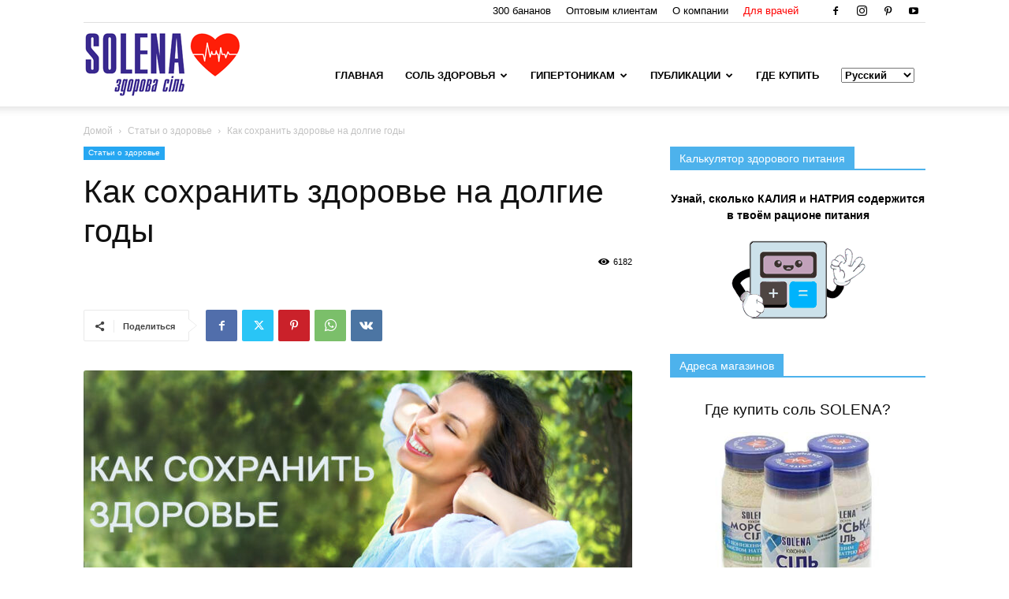

--- FILE ---
content_type: text/html; charset=UTF-8
request_url: https://solena.ua/news/kak-sohranit-zdorove-na-dolgie-gody/
body_size: 27374
content:
<!doctype html >
<!--[if IE 8]>    <html class="ie8" lang="en"> <![endif]-->
<!--[if IE 9]>    <html class="ie9" lang="en"> <![endif]-->
<!--[if gt IE 8]><!--> <html lang="ru" dir="ltr"> <!--<![endif]-->
<head>
    <link media="all" href="https://solena.ua/wp-content/cache/autoptimize/css/autoptimize_7c9a8bed078f7c6e8db6396c5bec9112.css" rel="stylesheet"><link media="only screen and (max-width: 768px)" href="https://solena.ua/wp-content/cache/autoptimize/css/autoptimize_645e25746732f92ab8912b8a07744c57.css" rel="stylesheet"><title>Как сохранить здоровье на долгие годы</title>
    <meta charset="UTF-8" />
    <meta name="viewport" content="width=device-width, initial-scale=1.0">
    <link rel="pingback" href="https://solena.ua/xmlrpc.php" />
    <meta name='robots' content='index, follow, max-image-preview:large, max-snippet:-1, max-video-preview:-1' />
<link rel="icon" type="image/png" href="https://solena.ua/wp-content/uploads/2019/02/favicon-16x16.png">
	<!-- This site is optimized with the Yoast SEO plugin v24.3 - https://yoast.com/wordpress/plugins/seo/ -->
	<meta name="description" content="Для этого надо понять, что наносит вред нашему  здоровью. Это могут быть  как внешние факторы (холод, жара и другие), так и те, что наносят вред, попав" />
	<link rel="canonical" href="https://solena.ua/news/kak-sohranit-zdorove-na-dolgie-gody/" />
	<meta property="og:locale" content="ru_RU" />
	<meta property="og:type" content="article" />
	<meta property="og:title" content="Как сохранить здоровье на долгие годы" />
	<meta property="og:description" content="Для этого надо понять, что наносит вред нашему  здоровью. Это могут быть  как внешние факторы (холод, жара и другие), так и те, что наносят вред, попав" />
	<meta property="og:url" content="https://solena.ua/news/kak-sohranit-zdorove-na-dolgie-gody/" />
	<meta property="og:site_name" content="Solena" />
	<meta property="article:publisher" content="https://facebook.com/solena.club" />
	<meta property="article:published_time" content="2021-12-07T13:20:04+00:00" />
	<meta property="article:modified_time" content="2021-12-23T11:01:25+00:00" />
	<meta property="og:image" content="https://solena.ua/wp-content/uploads/2021/12/Kak-sohranit-ZD2115.jpg" />
	<meta property="og:image:width" content="1500" />
	<meta property="og:image:height" content="614" />
	<meta property="og:image:type" content="image/jpeg" />
	<meta name="author" content="Александр Романенко" />
	<meta name="twitter:card" content="summary_large_image" />
	<meta name="twitter:label1" content="Написано автором" />
	<meta name="twitter:data1" content="Александр Романенко" />
	<meta name="twitter:label2" content="Примерное время для чтения" />
	<meta name="twitter:data2" content="3 минуты" />
	<script type="application/ld+json" class="yoast-schema-graph">{"@context":"https://schema.org","@graph":[{"@type":"Article","@id":"https://solena.ua/news/kak-sohranit-zdorove-na-dolgie-gody/#article","isPartOf":{"@id":"https://solena.ua/news/kak-sohranit-zdorove-na-dolgie-gody/"},"author":{"name":"Александр Романенко","@id":"https://solena.ua/#/schema/person/d0a6c90094a81aa39201ba37be331d58"},"headline":"Как сохранить здоровье на долгие годы","datePublished":"2021-12-07T13:20:04+00:00","dateModified":"2021-12-23T11:01:25+00:00","mainEntityOfPage":{"@id":"https://solena.ua/news/kak-sohranit-zdorove-na-dolgie-gody/"},"wordCount":484,"publisher":{"@id":"https://solena.ua/#organization"},"image":{"@id":"https://solena.ua/news/kak-sohranit-zdorove-na-dolgie-gody/#primaryimage"},"thumbnailUrl":"https://solena.ua/wp-content/uploads/2021/12/Kak-sohranit-ZD2115.jpg","keywords":["как сохранить здоровье","причины сердечно-сосудистых заболеваний","соль для гипертоников"],"articleSection":["Статьи о здоровье"],"inLanguage":"ru-RU"},{"@type":["WebPage","MedicalWebPage"],"@id":"https://solena.ua/news/kak-sohranit-zdorove-na-dolgie-gody/","url":"https://solena.ua/news/kak-sohranit-zdorove-na-dolgie-gody/","name":"Как сохранить здоровье на долгие годы","isPartOf":{"@id":"https://solena.ua/#website"},"primaryImageOfPage":{"@id":"https://solena.ua/news/kak-sohranit-zdorove-na-dolgie-gody/#primaryimage"},"image":{"@id":"https://solena.ua/news/kak-sohranit-zdorove-na-dolgie-gody/#primaryimage"},"thumbnailUrl":"https://solena.ua/wp-content/uploads/2021/12/Kak-sohranit-ZD2115.jpg","datePublished":"2021-12-07T13:20:04+00:00","dateModified":"2021-12-23T11:01:25+00:00","description":"Для этого надо понять, что наносит вред нашему  здоровью. Это могут быть  как внешние факторы (холод, жара и другие), так и те, что наносят вред, попав","breadcrumb":{"@id":"https://solena.ua/news/kak-sohranit-zdorove-na-dolgie-gody/#breadcrumb"},"inLanguage":"ru-RU","potentialAction":[{"@type":"ReadAction","target":["https://solena.ua/news/kak-sohranit-zdorove-na-dolgie-gody/"]}]},{"@type":"ImageObject","inLanguage":"ru-RU","@id":"https://solena.ua/news/kak-sohranit-zdorove-na-dolgie-gody/#primaryimage","url":"https://solena.ua/wp-content/uploads/2021/12/Kak-sohranit-ZD2115.jpg","contentUrl":"https://solena.ua/wp-content/uploads/2021/12/Kak-sohranit-ZD2115.jpg","width":1500,"height":614},{"@type":"BreadcrumbList","@id":"https://solena.ua/news/kak-sohranit-zdorove-na-dolgie-gody/#breadcrumb","itemListElement":[{"@type":"ListItem","position":1,"name":"Главная","item":"https://solena.ua/"},{"@type":"ListItem","position":2,"name":"Статьи о здоровье","item":"https://solena.ua/news/category/interesting/"},{"@type":"ListItem","position":3,"name":"Как сохранить здоровье на долгие годы"}]},{"@type":"WebSite","@id":"https://solena.ua/#website","url":"https://solena.ua/","name":"Solena","description":"Соль гипонатриевая, с пониженным содержанием натрия","publisher":{"@id":"https://solena.ua/#organization"},"potentialAction":[{"@type":"SearchAction","target":{"@type":"EntryPoint","urlTemplate":"https://solena.ua/?s={search_term_string}"},"query-input":{"@type":"PropertyValueSpecification","valueRequired":true,"valueName":"search_term_string"}}],"inLanguage":"ru-RU"},{"@type":"Organization","@id":"https://solena.ua/#organization","name":"ВЕНД","url":"https://solena.ua/","logo":{"@type":"ImageObject","inLanguage":"ru-RU","@id":"https://solena.ua/#/schema/logo/image/","url":"https://solena.ua/wp-content/uploads/2018/08/logo.png","contentUrl":"https://solena.ua/wp-content/uploads/2018/08/logo.png","width":112,"height":112,"caption":"ВЕНД"},"image":{"@id":"https://solena.ua/#/schema/logo/image/"},"sameAs":["https://facebook.com/solena.club","https://www.youtube.com/channel/UCxqTCTzHNWsHE5UgznY3Krg"]},{"@type":"Person","@id":"https://solena.ua/#/schema/person/d0a6c90094a81aa39201ba37be331d58","name":"Александр Романенко"}]}</script>
	<!-- / Yoast SEO plugin. -->


<link href='https://fonts.gstatic.com' crossorigin='anonymous' rel='preconnect' />
<link href='https://ajax.googleapis.com' rel='preconnect' />
<link href='https://fonts.googleapis.com' rel='preconnect' />
<link rel="alternate" type="application/rss+xml" title="Solena &raquo; Лента" href="https://solena.ua/feed/" />
<link rel="alternate" type="application/rss+xml" title="Solena &raquo; Лента комментариев" href="https://solena.ua/comments/feed/" />

<style id='classic-theme-styles-inline-css' type='text/css'>
/*! This file is auto-generated */
.wp-block-button__link{color:#fff;background-color:#32373c;border-radius:9999px;box-shadow:none;text-decoration:none;padding:calc(.667em + 2px) calc(1.333em + 2px);font-size:1.125em}.wp-block-file__button{background:#32373c;color:#fff;text-decoration:none}
</style>
<style id='global-styles-inline-css' type='text/css'>
body{--wp--preset--color--black: #000000;--wp--preset--color--cyan-bluish-gray: #abb8c3;--wp--preset--color--white: #ffffff;--wp--preset--color--pale-pink: #f78da7;--wp--preset--color--vivid-red: #cf2e2e;--wp--preset--color--luminous-vivid-orange: #ff6900;--wp--preset--color--luminous-vivid-amber: #fcb900;--wp--preset--color--light-green-cyan: #7bdcb5;--wp--preset--color--vivid-green-cyan: #00d084;--wp--preset--color--pale-cyan-blue: #8ed1fc;--wp--preset--color--vivid-cyan-blue: #0693e3;--wp--preset--color--vivid-purple: #9b51e0;--wp--preset--gradient--vivid-cyan-blue-to-vivid-purple: linear-gradient(135deg,rgba(6,147,227,1) 0%,rgb(155,81,224) 100%);--wp--preset--gradient--light-green-cyan-to-vivid-green-cyan: linear-gradient(135deg,rgb(122,220,180) 0%,rgb(0,208,130) 100%);--wp--preset--gradient--luminous-vivid-amber-to-luminous-vivid-orange: linear-gradient(135deg,rgba(252,185,0,1) 0%,rgba(255,105,0,1) 100%);--wp--preset--gradient--luminous-vivid-orange-to-vivid-red: linear-gradient(135deg,rgba(255,105,0,1) 0%,rgb(207,46,46) 100%);--wp--preset--gradient--very-light-gray-to-cyan-bluish-gray: linear-gradient(135deg,rgb(238,238,238) 0%,rgb(169,184,195) 100%);--wp--preset--gradient--cool-to-warm-spectrum: linear-gradient(135deg,rgb(74,234,220) 0%,rgb(151,120,209) 20%,rgb(207,42,186) 40%,rgb(238,44,130) 60%,rgb(251,105,98) 80%,rgb(254,248,76) 100%);--wp--preset--gradient--blush-light-purple: linear-gradient(135deg,rgb(255,206,236) 0%,rgb(152,150,240) 100%);--wp--preset--gradient--blush-bordeaux: linear-gradient(135deg,rgb(254,205,165) 0%,rgb(254,45,45) 50%,rgb(107,0,62) 100%);--wp--preset--gradient--luminous-dusk: linear-gradient(135deg,rgb(255,203,112) 0%,rgb(199,81,192) 50%,rgb(65,88,208) 100%);--wp--preset--gradient--pale-ocean: linear-gradient(135deg,rgb(255,245,203) 0%,rgb(182,227,212) 50%,rgb(51,167,181) 100%);--wp--preset--gradient--electric-grass: linear-gradient(135deg,rgb(202,248,128) 0%,rgb(113,206,126) 100%);--wp--preset--gradient--midnight: linear-gradient(135deg,rgb(2,3,129) 0%,rgb(40,116,252) 100%);--wp--preset--font-size--small: 11px;--wp--preset--font-size--medium: 20px;--wp--preset--font-size--large: 32px;--wp--preset--font-size--x-large: 42px;--wp--preset--font-size--regular: 15px;--wp--preset--font-size--larger: 50px;--wp--preset--spacing--20: 0.44rem;--wp--preset--spacing--30: 0.67rem;--wp--preset--spacing--40: 1rem;--wp--preset--spacing--50: 1.5rem;--wp--preset--spacing--60: 2.25rem;--wp--preset--spacing--70: 3.38rem;--wp--preset--spacing--80: 5.06rem;--wp--preset--shadow--natural: 6px 6px 9px rgba(0, 0, 0, 0.2);--wp--preset--shadow--deep: 12px 12px 50px rgba(0, 0, 0, 0.4);--wp--preset--shadow--sharp: 6px 6px 0px rgba(0, 0, 0, 0.2);--wp--preset--shadow--outlined: 6px 6px 0px -3px rgba(255, 255, 255, 1), 6px 6px rgba(0, 0, 0, 1);--wp--preset--shadow--crisp: 6px 6px 0px rgba(0, 0, 0, 1);}:where(.is-layout-flex){gap: 0.5em;}:where(.is-layout-grid){gap: 0.5em;}body .is-layout-flex{display: flex;}body .is-layout-flex{flex-wrap: wrap;align-items: center;}body .is-layout-flex > *{margin: 0;}body .is-layout-grid{display: grid;}body .is-layout-grid > *{margin: 0;}:where(.wp-block-columns.is-layout-flex){gap: 2em;}:where(.wp-block-columns.is-layout-grid){gap: 2em;}:where(.wp-block-post-template.is-layout-flex){gap: 1.25em;}:where(.wp-block-post-template.is-layout-grid){gap: 1.25em;}.has-black-color{color: var(--wp--preset--color--black) !important;}.has-cyan-bluish-gray-color{color: var(--wp--preset--color--cyan-bluish-gray) !important;}.has-white-color{color: var(--wp--preset--color--white) !important;}.has-pale-pink-color{color: var(--wp--preset--color--pale-pink) !important;}.has-vivid-red-color{color: var(--wp--preset--color--vivid-red) !important;}.has-luminous-vivid-orange-color{color: var(--wp--preset--color--luminous-vivid-orange) !important;}.has-luminous-vivid-amber-color{color: var(--wp--preset--color--luminous-vivid-amber) !important;}.has-light-green-cyan-color{color: var(--wp--preset--color--light-green-cyan) !important;}.has-vivid-green-cyan-color{color: var(--wp--preset--color--vivid-green-cyan) !important;}.has-pale-cyan-blue-color{color: var(--wp--preset--color--pale-cyan-blue) !important;}.has-vivid-cyan-blue-color{color: var(--wp--preset--color--vivid-cyan-blue) !important;}.has-vivid-purple-color{color: var(--wp--preset--color--vivid-purple) !important;}.has-black-background-color{background-color: var(--wp--preset--color--black) !important;}.has-cyan-bluish-gray-background-color{background-color: var(--wp--preset--color--cyan-bluish-gray) !important;}.has-white-background-color{background-color: var(--wp--preset--color--white) !important;}.has-pale-pink-background-color{background-color: var(--wp--preset--color--pale-pink) !important;}.has-vivid-red-background-color{background-color: var(--wp--preset--color--vivid-red) !important;}.has-luminous-vivid-orange-background-color{background-color: var(--wp--preset--color--luminous-vivid-orange) !important;}.has-luminous-vivid-amber-background-color{background-color: var(--wp--preset--color--luminous-vivid-amber) !important;}.has-light-green-cyan-background-color{background-color: var(--wp--preset--color--light-green-cyan) !important;}.has-vivid-green-cyan-background-color{background-color: var(--wp--preset--color--vivid-green-cyan) !important;}.has-pale-cyan-blue-background-color{background-color: var(--wp--preset--color--pale-cyan-blue) !important;}.has-vivid-cyan-blue-background-color{background-color: var(--wp--preset--color--vivid-cyan-blue) !important;}.has-vivid-purple-background-color{background-color: var(--wp--preset--color--vivid-purple) !important;}.has-black-border-color{border-color: var(--wp--preset--color--black) !important;}.has-cyan-bluish-gray-border-color{border-color: var(--wp--preset--color--cyan-bluish-gray) !important;}.has-white-border-color{border-color: var(--wp--preset--color--white) !important;}.has-pale-pink-border-color{border-color: var(--wp--preset--color--pale-pink) !important;}.has-vivid-red-border-color{border-color: var(--wp--preset--color--vivid-red) !important;}.has-luminous-vivid-orange-border-color{border-color: var(--wp--preset--color--luminous-vivid-orange) !important;}.has-luminous-vivid-amber-border-color{border-color: var(--wp--preset--color--luminous-vivid-amber) !important;}.has-light-green-cyan-border-color{border-color: var(--wp--preset--color--light-green-cyan) !important;}.has-vivid-green-cyan-border-color{border-color: var(--wp--preset--color--vivid-green-cyan) !important;}.has-pale-cyan-blue-border-color{border-color: var(--wp--preset--color--pale-cyan-blue) !important;}.has-vivid-cyan-blue-border-color{border-color: var(--wp--preset--color--vivid-cyan-blue) !important;}.has-vivid-purple-border-color{border-color: var(--wp--preset--color--vivid-purple) !important;}.has-vivid-cyan-blue-to-vivid-purple-gradient-background{background: var(--wp--preset--gradient--vivid-cyan-blue-to-vivid-purple) !important;}.has-light-green-cyan-to-vivid-green-cyan-gradient-background{background: var(--wp--preset--gradient--light-green-cyan-to-vivid-green-cyan) !important;}.has-luminous-vivid-amber-to-luminous-vivid-orange-gradient-background{background: var(--wp--preset--gradient--luminous-vivid-amber-to-luminous-vivid-orange) !important;}.has-luminous-vivid-orange-to-vivid-red-gradient-background{background: var(--wp--preset--gradient--luminous-vivid-orange-to-vivid-red) !important;}.has-very-light-gray-to-cyan-bluish-gray-gradient-background{background: var(--wp--preset--gradient--very-light-gray-to-cyan-bluish-gray) !important;}.has-cool-to-warm-spectrum-gradient-background{background: var(--wp--preset--gradient--cool-to-warm-spectrum) !important;}.has-blush-light-purple-gradient-background{background: var(--wp--preset--gradient--blush-light-purple) !important;}.has-blush-bordeaux-gradient-background{background: var(--wp--preset--gradient--blush-bordeaux) !important;}.has-luminous-dusk-gradient-background{background: var(--wp--preset--gradient--luminous-dusk) !important;}.has-pale-ocean-gradient-background{background: var(--wp--preset--gradient--pale-ocean) !important;}.has-electric-grass-gradient-background{background: var(--wp--preset--gradient--electric-grass) !important;}.has-midnight-gradient-background{background: var(--wp--preset--gradient--midnight) !important;}.has-small-font-size{font-size: var(--wp--preset--font-size--small) !important;}.has-medium-font-size{font-size: var(--wp--preset--font-size--medium) !important;}.has-large-font-size{font-size: var(--wp--preset--font-size--large) !important;}.has-x-large-font-size{font-size: var(--wp--preset--font-size--x-large) !important;}
.wp-block-navigation a:where(:not(.wp-element-button)){color: inherit;}
:where(.wp-block-post-template.is-layout-flex){gap: 1.25em;}:where(.wp-block-post-template.is-layout-grid){gap: 1.25em;}
:where(.wp-block-columns.is-layout-flex){gap: 2em;}:where(.wp-block-columns.is-layout-grid){gap: 2em;}
.wp-block-pullquote{font-size: 1.5em;line-height: 1.6;}
</style>












<style id='woocommerce-inline-inline-css' type='text/css'>
.woocommerce form .form-row .required { visibility: visible; }
</style>


<style id='td-theme-inline-css' type='text/css'>@media (max-width:767px){.td-header-desktop-wrap{display:none}}@media (min-width:767px){.td-header-mobile-wrap{display:none}}</style>


<link rel='stylesheet' id='msl-custom-css' href='https://solena.ua/wp-content/cache/autoptimize/css/autoptimize_single_0207db9ef44ffc29da5ce7b24729b6f2.css?ver=25.3' type='text/css' media='all' />



<script type="text/javascript" src="https://solena.ua/wp-includes/js/jquery/jquery.min.js?ver=3.7.1" id="jquery-core-js"></script>





<script type="text/javascript" id="woocommerce-js-extra">
/* <![CDATA[ */
var woocommerce_params = {"ajax_url":"\/wp-admin\/admin-ajax.php","wc_ajax_url":"\/?wc-ajax=%%endpoint%%"};
/* ]]> */
</script>

<link rel="https://api.w.org/" href="https://solena.ua/wp-json/" /><link rel="alternate" type="application/json" href="https://solena.ua/wp-json/wp/v2/posts/9392" /><link rel="EditURI" type="application/rsd+xml" title="RSD" href="https://solena.ua/xmlrpc.php?rsd" />

<link rel='shortlink' href='https://solena.ua/?p=9392' />
<link rel="alternate" type="application/json+oembed" href="https://solena.ua/wp-json/oembed/1.0/embed?url=https%3A%2F%2Fsolena.ua%2Fnews%2Fkak-sohranit-zdorove-na-dolgie-gody%2F" />
<link rel="alternate" type="text/xml+oembed" href="https://solena.ua/wp-json/oembed/1.0/embed?url=https%3A%2F%2Fsolena.ua%2Fnews%2Fkak-sohranit-zdorove-na-dolgie-gody%2F&#038;format=xml" />
	<script type="text/javascript">
		jQuery(document).ready(function($) {
		var urlParam = function(name) {
			var results = new RegExp('[\?&]' + name + '=([^&#]*)')
			.exec(window.location.search);

			return (results !== null) ? results[1] || 0 : false;
		}

		$(document).on('click', '.edit_translation', function(e) {
			e.preventDefault();
			var currentUrl = window.location.href;
			var currentOrigin = window.location.origin;
			var currentPath = window.location.pathname;
			var param = urlParam('tpedit');
			var newUrl = '';
			if (param === false) {
			newUrl = currentOrigin + currentPath + '?tpedit=1';
			$(this).attr('href', newUrl);
			} else {
			newUrl = currentOrigin + currentPath;
			$(this).attr('href', newUrl);
			}
			window.location.href = newUrl;
		})

		})
	</script>
		<script>var ms_grabbing_curosr = 'https://solena.ua/wp-content/plugins/master-slider/public/assets/css/common/grabbing.cur', ms_grab_curosr = 'https://solena.ua/wp-content/plugins/master-slider/public/assets/css/common/grab.cur';</script>
<meta name="generator" content="MasterSlider 3.10.6 - Responsive Touch Image Slider | avt.li/msf" />
<link rel="alternate" hreflang="uk" href="https://solena.ua/uk/news/kak-sohranit-zdorove-na-dolgie-gody/"/><link rel="alternate" hreflang="en" href="https://solena.ua/en/news/kak-sohranit-zdorove-na-dolgie-gody/"/>	<noscript><style>.woocommerce-product-gallery{ opacity: 1 !important; }</style></noscript>
	      <meta name="onesignal" content="wordpress-plugin"/>
            <script>

      window.OneSignalDeferred = window.OneSignalDeferred || [];

      OneSignalDeferred.push(function(OneSignal) {
        var oneSignal_options = {};
        window._oneSignalInitOptions = oneSignal_options;

        oneSignal_options['serviceWorkerParam'] = { scope: '/' };
oneSignal_options['serviceWorkerPath'] = 'OneSignalSDKWorker.js.php';

        OneSignal.Notifications.setDefaultUrl("https://solena.ua");

        oneSignal_options['wordpress'] = true;
oneSignal_options['appId'] = 'da893bee-d890-468d-a7aa-9b8952a7ace6';
oneSignal_options['allowLocalhostAsSecureOrigin'] = true;
oneSignal_options['httpPermissionRequest'] = { };
oneSignal_options['httpPermissionRequest']['enable'] = true;
oneSignal_options['welcomeNotification'] = { };
oneSignal_options['welcomeNotification']['title'] = "Solena";
oneSignal_options['welcomeNotification']['message'] = "Спасибо за подписку! ";
oneSignal_options['path'] = "https://solena.ua/wp-content/plugins/onesignal-free-web-push-notifications/sdk_files/";
oneSignal_options['promptOptions'] = { };
oneSignal_options['promptOptions']['actionMessage'] = "Включить уведомления о новостях?";
oneSignal_options['promptOptions']['exampleNotificationMessageDesktop'] = "Это пример уведомления";
oneSignal_options['promptOptions']['exampleNotificationTitleMobile'] = "Пример уведомления";
oneSignal_options['promptOptions']['exampleNotificationMessageMobile'] = "Уведомления появятся на вашем устройстве";
oneSignal_options['promptOptions']['exampleNotificationCaption'] = "Вы можете отписаться в любое время";
oneSignal_options['promptOptions']['acceptButtonText'] = "Включить";
oneSignal_options['promptOptions']['cancelButtonText'] = "Нет, спасибо";
oneSignal_options['promptOptions']['siteName'] = "https://solena.ua";
oneSignal_options['promptOptions']['autoAcceptTitle'] = "Подтвердить";
              OneSignal.init(window._oneSignalInitOptions);
              OneSignal.Slidedown.promptPush()      });

      function documentInitOneSignal() {
        var oneSignal_elements = document.getElementsByClassName("OneSignal-prompt");

        var oneSignalLinkClickHandler = function(event) { OneSignal.Notifications.requestPermission(); event.preventDefault(); };        for(var i = 0; i < oneSignal_elements.length; i++)
          oneSignal_elements[i].addEventListener('click', oneSignalLinkClickHandler, false);
      }

      if (document.readyState === 'complete') {
           documentInitOneSignal();
      }
      else {
           window.addEventListener("load", function(event){
               documentInitOneSignal();
          });
      }
    </script>
<meta name="generator" content="Powered by Slider Revolution 6.5.5 - responsive, Mobile-Friendly Slider Plugin for WordPress with comfortable drag and drop interface." />

<!-- JS generated by theme -->

<script>
    
    

	    var tdBlocksArray = []; //here we store all the items for the current page

	    // td_block class - each ajax block uses a object of this class for requests
	    function tdBlock() {
		    this.id = '';
		    this.block_type = 1; //block type id (1-234 etc)
		    this.atts = '';
		    this.td_column_number = '';
		    this.td_current_page = 1; //
		    this.post_count = 0; //from wp
		    this.found_posts = 0; //from wp
		    this.max_num_pages = 0; //from wp
		    this.td_filter_value = ''; //current live filter value
		    this.is_ajax_running = false;
		    this.td_user_action = ''; // load more or infinite loader (used by the animation)
		    this.header_color = '';
		    this.ajax_pagination_infinite_stop = ''; //show load more at page x
	    }

        // td_js_generator - mini detector
        ( function () {
            var htmlTag = document.getElementsByTagName("html")[0];

	        if ( navigator.userAgent.indexOf("MSIE 10.0") > -1 ) {
                htmlTag.className += ' ie10';
            }

            if ( !!navigator.userAgent.match(/Trident.*rv\:11\./) ) {
                htmlTag.className += ' ie11';
            }

	        if ( navigator.userAgent.indexOf("Edge") > -1 ) {
                htmlTag.className += ' ieEdge';
            }

            if ( /(iPad|iPhone|iPod)/g.test(navigator.userAgent) ) {
                htmlTag.className += ' td-md-is-ios';
            }

            var user_agent = navigator.userAgent.toLowerCase();
            if ( user_agent.indexOf("android") > -1 ) {
                htmlTag.className += ' td-md-is-android';
            }

            if ( -1 !== navigator.userAgent.indexOf('Mac OS X')  ) {
                htmlTag.className += ' td-md-is-os-x';
            }

            if ( /chrom(e|ium)/.test(navigator.userAgent.toLowerCase()) ) {
               htmlTag.className += ' td-md-is-chrome';
            }

            if ( -1 !== navigator.userAgent.indexOf('Firefox') ) {
                htmlTag.className += ' td-md-is-firefox';
            }

            if ( -1 !== navigator.userAgent.indexOf('Safari') && -1 === navigator.userAgent.indexOf('Chrome') ) {
                htmlTag.className += ' td-md-is-safari';
            }

            if( -1 !== navigator.userAgent.indexOf('IEMobile') ){
                htmlTag.className += ' td-md-is-iemobile';
            }

        })();

        var tdLocalCache = {};

        ( function () {
            "use strict";

            tdLocalCache = {
                data: {},
                remove: function (resource_id) {
                    delete tdLocalCache.data[resource_id];
                },
                exist: function (resource_id) {
                    return tdLocalCache.data.hasOwnProperty(resource_id) && tdLocalCache.data[resource_id] !== null;
                },
                get: function (resource_id) {
                    return tdLocalCache.data[resource_id];
                },
                set: function (resource_id, cachedData) {
                    tdLocalCache.remove(resource_id);
                    tdLocalCache.data[resource_id] = cachedData;
                }
            };
        })();

    
    
var td_viewport_interval_list=[{"limitBottom":767,"sidebarWidth":228},{"limitBottom":1018,"sidebarWidth":300},{"limitBottom":1140,"sidebarWidth":324}];
var tdc_is_installed="yes";
var td_ajax_url="https:\/\/solena.ua\/wp-admin\/admin-ajax.php?td_theme_name=Newspaper&v=12.6.5";
var td_get_template_directory_uri="https:\/\/solena.ua\/wp-content\/plugins\/td-composer\/legacy\/common";
var tds_snap_menu="snap";
var tds_logo_on_sticky="show_header_logo";
var tds_header_style="7";
var td_please_wait="\u041f\u043e\u0436\u0430\u043b\u0443\u0439\u0441\u0442\u0430, \u043f\u043e\u0434\u043e\u0436\u0434\u0438\u0442\u0435...";
var td_email_user_pass_incorrect="\u041d\u0435\u0432\u0435\u0440\u043d\u043e\u0435 \u0438\u043c\u044f \u043f\u043e\u043b\u044c\u0437\u043e\u0432\u0430\u0442\u0435\u043b\u044f \u0438\u043b\u0438 \u043f\u0430\u0440\u043e\u043b\u044c!";
var td_email_user_incorrect="\u041d\u0435\u0432\u0435\u0440\u043d\u044b\u0439 \u0430\u0434\u0440\u0435\u0441 \u044d\u043b\u0435\u043a\u0442\u0440\u043e\u043d\u043d\u043e\u0439 \u043f\u043e\u0447\u0442\u044b \u0438\u043b\u0438 \u043f\u0430\u0440\u043e\u043b\u044c!";
var td_email_incorrect="\u041d\u0435\u0432\u0435\u0440\u043d\u044b\u0439 \u0430\u0434\u0440\u0435\u0441 \u044d\u043b\u0435\u043a\u0442\u0440\u043e\u043d\u043d\u043e\u0439 \u043f\u043e\u0447\u0442\u044b!";
var td_user_incorrect="Username incorrect!";
var td_email_user_empty="Email or username empty!";
var td_pass_empty="Pass empty!";
var td_pass_pattern_incorrect="Invalid Pass Pattern!";
var td_retype_pass_incorrect="Retyped Pass incorrect!";
var tds_more_articles_on_post_enable="";
var tds_more_articles_on_post_time_to_wait="";
var tds_more_articles_on_post_pages_distance_from_top=0;
var tds_captcha="";
var tds_theme_color_site_wide="#4db2ec";
var tds_smart_sidebar="enabled";
var tdThemeName="Newspaper";
var tdThemeNameWl="Newspaper";
var td_magnific_popup_translation_tPrev="\u041f\u0440\u0435\u0434\u044b\u0434\u0443\u0449\u0438\u0439 (\u041a\u043d\u043e\u043f\u043a\u0430 \u0432\u043b\u0435\u0432\u043e)";
var td_magnific_popup_translation_tNext="\u0421\u043b\u0435\u0434\u0443\u044e\u0449\u0438\u0439 (\u041a\u043d\u043e\u043f\u043a\u0430 \u0432\u043f\u0440\u0430\u0432\u043e)";
var td_magnific_popup_translation_tCounter="%curr% \u0438\u0437 %total%";
var td_magnific_popup_translation_ajax_tError="\u0421\u043e\u0434\u0435\u0440\u0436\u0438\u043c\u043e\u0435 %url% \u043d\u0435 \u043c\u043e\u0436\u0435\u0442 \u0431\u044b\u0442\u044c \u0437\u0430\u0433\u0440\u0443\u0436\u0435\u043d\u043e.";
var td_magnific_popup_translation_image_tError="\u0418\u0437\u043e\u0431\u0440\u0430\u0436\u0435\u043d\u0438\u0435 #%curr% \u043d\u0435 \u0443\u0434\u0430\u043b\u043e\u0441\u044c \u0437\u0430\u0433\u0440\u0443\u0437\u0438\u0442\u044c.";
var tdBlockNonce="6d71a05aff";
var tdMobileMenu="enabled";
var tdMobileSearch="enabled";
var tdDateNamesI18n={"month_names":["\u042f\u043d\u0432\u0430\u0440\u044c","\u0424\u0435\u0432\u0440\u0430\u043b\u044c","\u041c\u0430\u0440\u0442","\u0410\u043f\u0440\u0435\u043b\u044c","\u041c\u0430\u0439","\u0418\u044e\u043d\u044c","\u0418\u044e\u043b\u044c","\u0410\u0432\u0433\u0443\u0441\u0442","\u0421\u0435\u043d\u0442\u044f\u0431\u0440\u044c","\u041e\u043a\u0442\u044f\u0431\u0440\u044c","\u041d\u043e\u044f\u0431\u0440\u044c","\u0414\u0435\u043a\u0430\u0431\u0440\u044c"],"month_names_short":["\u042f\u043d\u0432","\u0424\u0435\u0432","\u041c\u0430\u0440","\u0410\u043f\u0440","\u041c\u0430\u0439","\u0418\u044e\u043d","\u0418\u044e\u043b","\u0410\u0432\u0433","\u0421\u0435\u043d","\u041e\u043a\u0442","\u041d\u043e\u044f","\u0414\u0435\u043a"],"day_names":["\u0412\u043e\u0441\u043a\u0440\u0435\u0441\u0435\u043d\u044c\u0435","\u041f\u043e\u043d\u0435\u0434\u0435\u043b\u044c\u043d\u0438\u043a","\u0412\u0442\u043e\u0440\u043d\u0438\u043a","\u0421\u0440\u0435\u0434\u0430","\u0427\u0435\u0442\u0432\u0435\u0440\u0433","\u041f\u044f\u0442\u043d\u0438\u0446\u0430","\u0421\u0443\u0431\u0431\u043e\u0442\u0430"],"day_names_short":["\u0412\u0441","\u041f\u043d","\u0412\u0442","\u0421\u0440","\u0427\u0442","\u041f\u0442","\u0421\u0431"]};
var tdb_modal_confirm="\u0441\u043e\u0445\u0440\u0430\u043d\u044f\u0442\u044c";
var tdb_modal_cancel="\u043e\u0442\u043c\u0435\u043d\u0430";
var tdb_modal_confirm_alt="\u0434\u0430";
var tdb_modal_cancel_alt="\u043d\u0435\u0442";
var td_ad_background_click_link="";
var td_ad_background_click_target="";
</script>


<!-- Header style compiled by theme -->

<style>.td-page-content .widgettitle{color:#fff}ul.sf-menu>.menu-item>a{font-size:13px}.td-scroll-up{position:fixed;bottom:4px;right:5px;cursor:pointer;z-index:9999}.ie9 .td-scroll-up{bottom:-70px}.ie9 .td-scroll-up-visible{bottom:5px}@media (max-width:767px){.td-scroll-up.td-hide-scroll-up-on-mob{display:none!important}}.td-scroll-up{display:none;width:40px;height:40px;background-color:var(--td_theme_color,#4db2ec);transform:translate3d(0,70px,0);transition:transform 0.4s cubic-bezier(.55,0,.1,1) 0s}.td-js-loaded .td-scroll-up{display:block!important}.td-scroll-up .td-icon-menu-up{position:relative;color:#fff;font-size:20px;display:block;text-align:center;width:40px;top:7px}.td-scroll-up-visible{transform:translate3d(0,0,0)}.td-md-is-android .td-scroll-up .td-icon-menu-up{padding-top:1px}:root{--td_excl_label:'ЭКСКЛЮЗИВНЫЙ';--td_header_color:#4db2ec;--td_page_content_color:#686868;--td_page_h_color:#4db2ec}ul.sf-menu>.td-menu-item>a,.td-theme-wrap .td-header-menu-social{font-size:13px}.td-footer-wrapper,.td-footer-wrapper .td_block_template_7 .td-block-title>*,.td-footer-wrapper .td_block_template_17 .td-block-title,.td-footer-wrapper .td-block-title-wrap .td-wrapper-pulldown-filter{background-color:#045684}.td-footer-wrapper .footer-social-wrap i.td-icon-font:hover{color:#e2e2e2}.td-sub-footer-container{background-color:#ffffff}.td-sub-footer-container,.td-subfooter-menu li a{color:#00405b}.td-subfooter-menu li a:hover{color:#07577a}.top-header-menu>li>a,.td-weather-top-widget .td-weather-now .td-big-degrees,.td-weather-top-widget .td-weather-header .td-weather-city,.td-header-sp-top-menu .td_data_time{font-size:13px;font-weight:500}.td-sub-footer-menu ul li a{font-size:13px;font-weight:500;text-transform:uppercase}.td-page-content .widgettitle{color:#fff}ul.sf-menu>.menu-item>a{font-size:13px}.td-scroll-up{position:fixed;bottom:4px;right:5px;cursor:pointer;z-index:9999}.ie9 .td-scroll-up{bottom:-70px}.ie9 .td-scroll-up-visible{bottom:5px}@media (max-width:767px){.td-scroll-up.td-hide-scroll-up-on-mob{display:none!important}}.td-scroll-up{display:none;width:40px;height:40px;background-color:var(--td_theme_color,#4db2ec);transform:translate3d(0,70px,0);transition:transform 0.4s cubic-bezier(.55,0,.1,1) 0s}.td-js-loaded .td-scroll-up{display:block!important}.td-scroll-up .td-icon-menu-up{position:relative;color:#fff;font-size:20px;display:block;text-align:center;width:40px;top:7px}.td-scroll-up-visible{transform:translate3d(0,0,0)}.td-md-is-android .td-scroll-up .td-icon-menu-up{padding-top:1px}:root{--td_excl_label:'ЭКСКЛЮЗИВНЫЙ';--td_header_color:#4db2ec;--td_page_content_color:#686868;--td_page_h_color:#4db2ec}ul.sf-menu>.td-menu-item>a,.td-theme-wrap .td-header-menu-social{font-size:13px}.td-footer-wrapper,.td-footer-wrapper .td_block_template_7 .td-block-title>*,.td-footer-wrapper .td_block_template_17 .td-block-title,.td-footer-wrapper .td-block-title-wrap .td-wrapper-pulldown-filter{background-color:#045684}.td-footer-wrapper .footer-social-wrap i.td-icon-font:hover{color:#e2e2e2}.td-sub-footer-container{background-color:#ffffff}.td-sub-footer-container,.td-subfooter-menu li a{color:#00405b}.td-subfooter-menu li a:hover{color:#07577a}.top-header-menu>li>a,.td-weather-top-widget .td-weather-now .td-big-degrees,.td-weather-top-widget .td-weather-header .td-weather-city,.td-header-sp-top-menu .td_data_time{font-size:13px;font-weight:500}.td-sub-footer-menu ul li a{font-size:13px;font-weight:500;text-transform:uppercase}</style>

<!-- Google tag (gtag.js) -->
<script async src="https://www.googletagmanager.com/gtag/js?id=G-HGVHQXFHPM"></script>
<script>
  window.dataLayer = window.dataLayer || [];
  function gtag(){dataLayer.push(arguments);}
  gtag('js', new Date());

  gtag('config', 'G-HGVHQXFHPM');
</script>


<script type="application/ld+json">
    {
        "@context": "https://schema.org",
        "@type": "BreadcrumbList",
        "itemListElement": [
            {
                "@type": "ListItem",
                "position": 1,
                "item": {
                    "@type": "WebSite",
                    "@id": "https://solena.ua/",
                    "name": "Домой"
                }
            },
            {
                "@type": "ListItem",
                "position": 2,
                    "item": {
                    "@type": "WebPage",
                    "@id": "https://solena.ua/news/category/interesting/",
                    "name": "Статьи о здоровье"
                }
            }
            ,{
                "@type": "ListItem",
                "position": 3,
                    "item": {
                    "@type": "WebPage",
                    "@id": "https://solena.ua/news/kak-sohranit-zdorove-na-dolgie-gody/",
                    "name": "Как сохранить здоровье на долгие годы"                                
                }
            }    
        ]
    }
</script>
<link rel="icon" href="https://solena.ua/wp-content/uploads/2019/02/cropped-ruka-32x32.jpg" sizes="32x32" />
<link rel="icon" href="https://solena.ua/wp-content/uploads/2019/02/cropped-ruka-192x192.jpg" sizes="192x192" />
<link rel="apple-touch-icon" href="https://solena.ua/wp-content/uploads/2019/02/cropped-ruka-180x180.jpg" />
<meta name="msapplication-TileImage" content="https://solena.ua/wp-content/uploads/2019/02/cropped-ruka-270x270.jpg" />
<script type="text/javascript">function setREVStartSize(e){
			//window.requestAnimationFrame(function() {				 
				window.RSIW = window.RSIW===undefined ? window.innerWidth : window.RSIW;	
				window.RSIH = window.RSIH===undefined ? window.innerHeight : window.RSIH;	
				try {								
					var pw = document.getElementById(e.c).parentNode.offsetWidth,
						newh;
					pw = pw===0 || isNaN(pw) ? window.RSIW : pw;
					e.tabw = e.tabw===undefined ? 0 : parseInt(e.tabw);
					e.thumbw = e.thumbw===undefined ? 0 : parseInt(e.thumbw);
					e.tabh = e.tabh===undefined ? 0 : parseInt(e.tabh);
					e.thumbh = e.thumbh===undefined ? 0 : parseInt(e.thumbh);
					e.tabhide = e.tabhide===undefined ? 0 : parseInt(e.tabhide);
					e.thumbhide = e.thumbhide===undefined ? 0 : parseInt(e.thumbhide);
					e.mh = e.mh===undefined || e.mh=="" || e.mh==="auto" ? 0 : parseInt(e.mh,0);		
					if(e.layout==="fullscreen" || e.l==="fullscreen") 						
						newh = Math.max(e.mh,window.RSIH);					
					else{					
						e.gw = Array.isArray(e.gw) ? e.gw : [e.gw];
						for (var i in e.rl) if (e.gw[i]===undefined || e.gw[i]===0) e.gw[i] = e.gw[i-1];					
						e.gh = e.el===undefined || e.el==="" || (Array.isArray(e.el) && e.el.length==0)? e.gh : e.el;
						e.gh = Array.isArray(e.gh) ? e.gh : [e.gh];
						for (var i in e.rl) if (e.gh[i]===undefined || e.gh[i]===0) e.gh[i] = e.gh[i-1];
											
						var nl = new Array(e.rl.length),
							ix = 0,						
							sl;					
						e.tabw = e.tabhide>=pw ? 0 : e.tabw;
						e.thumbw = e.thumbhide>=pw ? 0 : e.thumbw;
						e.tabh = e.tabhide>=pw ? 0 : e.tabh;
						e.thumbh = e.thumbhide>=pw ? 0 : e.thumbh;					
						for (var i in e.rl) nl[i] = e.rl[i]<window.RSIW ? 0 : e.rl[i];
						sl = nl[0];									
						for (var i in nl) if (sl>nl[i] && nl[i]>0) { sl = nl[i]; ix=i;}															
						var m = pw>(e.gw[ix]+e.tabw+e.thumbw) ? 1 : (pw-(e.tabw+e.thumbw)) / (e.gw[ix]);					
						newh =  (e.gh[ix] * m) + (e.tabh + e.thumbh);
					}
					var el = document.getElementById(e.c);
					if (el!==null && el) el.style.height = newh+"px";					
					el = document.getElementById(e.c+"_wrapper");
					if (el!==null && el) {
						el.style.height = newh+"px";
						el.style.display = "block";
					}
				} catch(e){
					console.log("Failure at Presize of Slider:" + e)
				}					   
			//});
		  };</script>
		<style type="text/css" id="wp-custom-css">
			.myspace {word-spacing: 15px; font-size: 105%}

.woocommerce-shipping-fields { display: none;}		</style>
		
<!-- Button style compiled by theme -->

<style></style>

	<style id="tdw-css-placeholder">.td-post-category{display:none}.td-author-name{display:none}.td-post-author-name{display:none}.td-post-author-name{width:0px;height:0px;display:inline-block;overflow:hidden}.td-author-line{display:none}.td-post-comments{display:none}.td_related_more_from_author{display:none}.td-module-comments{display:none}.woocommerce-result-count{display:none}.woocommerce-ordering{display:none}h6{color:#4db2ec}p{text-indent:15px;margin:0}img{border-radius:3px}table{width:100%;margin:0 auto 30px auto}tr{background:#c5dbda;text-align:center}th{background:#f7c7bf;text-align:center;font-weight:normal}.quantity_select{margin-bottom:10px}</style>
<meta name="translation-stats" content='{"total_phrases":null,"translated_phrases":null,"human_translated_phrases":null,"hidden_phrases":null,"hidden_translated_phrases":null,"hidden_translateable_phrases":null,"meta_phrases":null,"meta_translated_phrases":null,"time":null}'/></head>

<body class="post-template-default single single-post postid-9392 single-format-standard theme-Newspaper _masterslider _ms_version_3.10.6 td-standard-pack woocommerce-no-js kak-sohranit-zdorove-na-dolgie-gody global-block-template-1 td-full-layout" itemscope="itemscope" itemtype="https://schema.org/WebPage">

<div class="td-scroll-up td-hide-scroll-up-on-mob" data-style="style1"><i class="td-icon-menu-up"></i></div>
    <div class="td-menu-background" style="visibility:hidden"></div>
<div id="td-mobile-nav" style="visibility:hidden">
    <div class="td-mobile-container">
        <!-- mobile menu top section -->
        <div class="td-menu-socials-wrap">
            <!-- socials -->
            <div class="td-menu-socials">
                
        <span class="td-social-icon-wrap">
            <a target="_blank" rel="nofollow" href="https://facebook.com/solena.club" title="Facebook" class="external">
                <i class="td-icon-font td-icon-facebook"></i>
                <span style="display: none">Facebook</span>
            </a>
        </span>
        <span class="td-social-icon-wrap">
            <a target="_blank" rel="nofollow" href="https://www.instagram.com/solena.ua" title="Instagram" class="external">
                <i class="td-icon-font td-icon-instagram"></i>
                <span style="display: none">Instagram</span>
            </a>
        </span>
        <span class="td-social-icon-wrap">
            <a target="_blank" rel="nofollow" href="https://www.pinterest.com/solenasalt/" title="Pinterest" class="external">
                <i class="td-icon-font td-icon-pinterest"></i>
                <span style="display: none">Pinterest</span>
            </a>
        </span>
        <span class="td-social-icon-wrap">
            <a target="_blank" rel="nofollow" href="https://www.youtube.com/channel/UCxqTCTzHNWsHE5UgznY3Krg" title="Youtube" class="external">
                <i class="td-icon-font td-icon-youtube"></i>
                <span style="display: none">Youtube</span>
            </a>
        </span>            </div>
            <!-- close button -->
            <div class="td-mobile-close">
                <span><i class="td-icon-close-mobile"></i></span>
            </div>
        </div>

        <!-- login section -->
        
        <!-- menu section -->
        <div class="td-mobile-content">
            <div class="menu-menyu-container"><ul id="menu-menyu" class="td-mobile-main-menu"><li id="menu-item-7" class="menu-item menu-item-type-custom menu-item-object-custom menu-item-home menu-item-first menu-item-7"><a href="https://solena.ua">Главная</a></li>
<li id="menu-item-6160" class="menu-item menu-item-type-post_type menu-item-object-page menu-item-has-children menu-item-6160"><a href="https://solena.ua/polza-soli-solena/">Соль здоровья<i class="td-icon-menu-right td-element-after"></i></a>
<ul class="sub-menu">
	<li id="menu-item-8143" class="menu-item menu-item-type-post_type menu-item-object-page menu-item-has-children menu-item-8143"><a href="https://solena.ua/product/">Ассортимент здоровой соли SOLENA<i class="td-icon-menu-right td-element-after"></i></a>
	<ul class="sub-menu">
		<li id="menu-item-3002" class="menu-item menu-item-type-post_type menu-item-object-product menu-item-3002"><a href="https://solena.ua/product/salt-k/">Соль +калий</a></li>
		<li id="menu-item-3001" class="menu-item menu-item-type-post_type menu-item-object-product menu-item-3001"><a href="https://solena.ua/product/seasalt-k/">Морская соль +калий</a></li>
		<li id="menu-item-2996" class="menu-item menu-item-type-post_type menu-item-object-product menu-item-2996"><a href="https://solena.ua/product/salt-k-lamiaria/">Соль +калий +ламинария</a></li>
		<li id="menu-item-2997" class="menu-item menu-item-type-post_type menu-item-object-product menu-item-2997"><a href="https://solena.ua/product/salt-k-laminaria/">Морская соль +калий +ламинария</a></li>
		<li id="menu-item-4808" class="menu-item menu-item-type-post_type menu-item-object-product menu-item-4808"><a href="https://solena.ua/product/salt-k-mg-i/">Соль йодированная +калий +магний</a></li>
		<li id="menu-item-9551" class="menu-item menu-item-type-post_type menu-item-object-product menu-item-9551"><a href="https://solena.ua/product/sol-pishhevaya-s-nizkim-soderzhaniem-natriya-kalij-magnij-pomol-0/">Соль пищевая с низким содержанием натрия +калий +магний (помол №0)</a></li>
		<li id="menu-item-9552" class="menu-item menu-item-type-post_type menu-item-object-product menu-item-9552"><a href="https://solena.ua/product/sol-pishhevaya-s-nizkim-soderzhaniem-natriya-kalij-magnij/">Соль пищевая с низким содержанием натрия +калий +магний (помол №1)</a></li>
		<li id="menu-item-4807" class="menu-item menu-item-type-post_type menu-item-object-product menu-item-4807"><a href="https://solena.ua/product/seasalt-k-mg-i/">Морская соль йодированная +калий +магний</a></li>
		<li id="menu-item-3000" class="menu-item menu-item-type-post_type menu-item-object-product menu-item-3000"><a href="https://solena.ua/product/salt-k-mg/">Соль +калий +магний</a></li>
		<li id="menu-item-2999" class="menu-item menu-item-type-post_type menu-item-object-product menu-item-2999"><a href="https://solena.ua/product/salt-k-mg-se/">Соль +калий +магний +селен</a></li>
		<li id="menu-item-2995" class="menu-item menu-item-type-post_type menu-item-object-product menu-item-2995"><a href="https://solena.ua/product/salt-k-mg-se-cr-zn/">Соль для диабетических диет</a></li>
	</ul>
</li>
	<li id="menu-item-6161" class="menu-item menu-item-type-post_type menu-item-object-page menu-item-6161"><a href="https://solena.ua/polza-soli-solena/">Про соль SOLENA</a></li>
	<li id="menu-item-4046" class="menu-item menu-item-type-post_type menu-item-object-page menu-item-4046"><a href="https://solena.ua/history/">История создания</a></li>
	<li id="menu-item-2108" class="menu-item menu-item-type-post_type menu-item-object-page menu-item-2108"><a href="https://solena.ua/history/project-north-karelia/">Проект &#171;Северная Карелия&#187;</a></li>
	<li id="menu-item-8394" class="menu-item menu-item-type-custom menu-item-object-custom menu-item-8394"><a href="http://amnu.gov.ua/povarena-sil-arterialna-gipertenziya-ta-inshi-hvoroby-czyvilizacziyi/" class="external" rel="nofollow" target="_blank">НАМН Украины про соль</a></li>
	<li id="menu-item-6958" class="menu-item menu-item-type-post_type menu-item-object-page menu-item-6958"><a href="https://solena.ua/calculator/">Калькулятор здорового питания</a></li>
	<li id="menu-item-1282" class="menu-item menu-item-type-taxonomy menu-item-object-category menu-item-1282"><a href="https://solena.ua/news/category/press/">Новости SOLENA</a></li>
	<li id="menu-item-6234" class="menu-item menu-item-type-custom menu-item-object-custom menu-item-has-children menu-item-6234"><a href="#">Скачать<i class="td-icon-menu-right td-element-after"></i></a>
	<ul class="sub-menu">
		<li id="menu-item-1957" class="menu-item menu-item-type-custom menu-item-object-custom menu-item-1957"><a href="/solena.pdf">Брошюра</a></li>
		<li id="menu-item-3411" class="menu-item menu-item-type-custom menu-item-object-custom menu-item-has-children menu-item-3411"><a href="/catalog">Каталог<i class="td-icon-menu-right td-element-after"></i></a>
		<ul class="sub-menu">
			<li id="menu-item-3496" class="menu-item menu-item-type-custom menu-item-object-custom menu-item-3496"><a href="/ukr.pdf">украинский</a></li>
			<li id="menu-item-3497" class="menu-item menu-item-type-custom menu-item-object-custom menu-item-3497"><a href="/rus.pdf">русский</a></li>
			<li id="menu-item-3498" class="menu-item menu-item-type-custom menu-item-object-custom menu-item-3498"><a href="/eng.pdf">английский</a></li>
		</ul>
</li>
		<li id="menu-item-6965" class="menu-item menu-item-type-custom menu-item-object-custom menu-item-6965"><a href="/rekomendatsii.pdf">Рекомендации ассоциаций кардиологов и диетологов</a></li>
	</ul>
</li>
</ul>
</li>
<li id="menu-item-7536" class="menu-item menu-item-type-post_type menu-item-object-page menu-item-has-children menu-item-7536"><a href="https://solena.ua/dlya-gipertonikov/">Гипертоникам<i class="td-icon-menu-right td-element-after"></i></a>
<ul class="sub-menu">
	<li id="menu-item-7508" class="menu-item menu-item-type-post_type menu-item-object-page menu-item-7508"><a href="https://solena.ua/povyshennoe-davlenie-prichiny-i-lechenie/">Повышенное давление. Причины и лечение</a></li>
	<li id="menu-item-6964" class="menu-item menu-item-type-post_type menu-item-object-page menu-item-6964"><a href="https://solena.ua/recommendations/">Рекомендации ассоциаций кардиологов и диетологов</a></li>
	<li id="menu-item-6220" class="menu-item menu-item-type-post_type menu-item-object-page menu-item-6220"><a href="https://solena.ua/hypertonia/">Диета, которая спасает и продлевает жизнь</a></li>
	<li id="menu-item-6221" class="menu-item menu-item-type-post_type menu-item-object-page menu-item-6221"><a href="https://solena.ua/conference/">Кардиологи про соль с калием</a></li>
</ul>
</li>
<li id="menu-item-6376" class="menu-item menu-item-type-taxonomy menu-item-object-category current-post-ancestor current-menu-parent current-post-parent menu-item-has-children menu-item-6376"><a href="https://solena.ua/news/category/interesting/">Публикации<i class="td-icon-menu-right td-element-after"></i></a>
<ul class="sub-menu">
	<li id="menu-item-6380" class="menu-item menu-item-type-taxonomy menu-item-object-category menu-item-6380"><a href="https://solena.ua/news/category/interesting/zdorovoe-pitanie/">Здоровое питание</a></li>
	<li id="menu-item-6381" class="menu-item menu-item-type-taxonomy menu-item-object-category menu-item-6381"><a href="https://solena.ua/news/category/interesting/ozhirenie/">Лишний вес</a></li>
	<li id="menu-item-6377" class="menu-item menu-item-type-taxonomy menu-item-object-category menu-item-6377"><a href="https://solena.ua/news/category/interesting/ateroskleroz/">Атеросклероз</a></li>
	<li id="menu-item-6378" class="menu-item menu-item-type-taxonomy menu-item-object-category menu-item-6378"><a href="https://solena.ua/news/category/interesting/gipertoniya/">Гипертония</a></li>
	<li id="menu-item-6379" class="menu-item menu-item-type-taxonomy menu-item-object-category menu-item-6379"><a href="https://solena.ua/news/category/interesting/diabet/">Сахарный диабет</a></li>
	<li id="menu-item-6382" class="menu-item menu-item-type-taxonomy menu-item-object-category menu-item-6382"><a href="https://solena.ua/news/category/interesting/sport/">Спорт</a></li>
</ul>
</li>
<li id="menu-item-559" class="menu-item menu-item-type-post_type menu-item-object-page menu-item-559"><a href="https://solena.ua/dealers/">Где купить</a></li>
<li id="menu-item-6233" class="menu-item menu-item-type-custom menu-item-object-custom td-no-down-arrow menu-item-6233"><a><span class="no_translate"><select name="lang" onchange="document.location.href=this.options[this.selectedIndex].value;"><option value="/uk/news/kak-sohranit-zdorove-na-dolgie-gody/">Українська</option><option value="/news/kak-sohranit-zdorove-na-dolgie-gody/" selected="selected">Русский</option><option value="/en/news/kak-sohranit-zdorove-na-dolgie-gody/">English</option></select><br/></span></a></li>
</ul></div>        </div>
    </div>

    <!-- register/login section -->
    </div><div class="td-search-background" style="visibility:hidden"></div>
<div class="td-search-wrap-mob" style="visibility:hidden">
	<div class="td-drop-down-search">
		<form method="get" class="td-search-form" action="https://solena.ua/">
			<!-- close button -->
			<div class="td-search-close">
				<span><i class="td-icon-close-mobile"></i></span>
			</div>
			<div role="search" class="td-search-input">
				<span>Поиск</span>
				<input id="td-header-search-mob" type="text" value="" name="s" autocomplete="off" />
			</div>
		</form>
		<div id="td-aj-search-mob" class="td-ajax-search-flex"></div>
	</div>
</div>

    <div id="td-outer-wrap" class="td-theme-wrap">
    
        
            <div class="tdc-header-wrap ">

            <!--
Header style 7
-->


<div class="td-header-wrap td-header-style-7 ">
    
        <div class="td-header-top-menu-full td-container-wrap ">
        <div class="td-container td-header-row td-header-top-menu">
            
    <div class="top-bar-style-4">
        <div class="td-header-sp-top-widget">
    
    
        
        <span class="td-social-icon-wrap">
            <a target="_blank" rel="nofollow" href="https://facebook.com/solena.club" title="Facebook" class="external">
                <i class="td-icon-font td-icon-facebook"></i>
                <span style="display: none">Facebook</span>
            </a>
        </span>
        <span class="td-social-icon-wrap">
            <a target="_blank" rel="nofollow" href="https://www.instagram.com/solena.ua" title="Instagram" class="external">
                <i class="td-icon-font td-icon-instagram"></i>
                <span style="display: none">Instagram</span>
            </a>
        </span>
        <span class="td-social-icon-wrap">
            <a target="_blank" rel="nofollow" href="https://www.pinterest.com/solenasalt/" title="Pinterest" class="external">
                <i class="td-icon-font td-icon-pinterest"></i>
                <span style="display: none">Pinterest</span>
            </a>
        </span>
        <span class="td-social-icon-wrap">
            <a target="_blank" rel="nofollow" href="https://www.youtube.com/channel/UCxqTCTzHNWsHE5UgznY3Krg" title="Youtube" class="external">
                <i class="td-icon-font td-icon-youtube"></i>
                <span style="display: none">Youtube</span>
            </a>
        </span>    </div>

        
<div class="td-header-sp-top-menu">


	<div class="menu-top-container"><ul id="menu-sub-menyu" class="top-header-menu"><li id="menu-item-6231" class="menu-item menu-item-type-post_type menu-item-object-page menu-item-first td-menu-item td-normal-menu menu-item-6231"><a href="https://solena.ua/300bananas/">300 бананов</a></li>
<li id="menu-item-6230" class="menu-item menu-item-type-post_type menu-item-object-page td-menu-item td-normal-menu menu-item-6230"><a href="https://solena.ua/partnership/">Оптовым клиентам</a></li>
<li id="menu-item-6143" class="menu-item menu-item-type-post_type menu-item-object-page td-menu-item td-normal-menu menu-item-6143"><a href="https://solena.ua/about/">О компании</a></li>
<li id="menu-item-7307" class="menu-item menu-item-type-post_type menu-item-object-page td-menu-item td-normal-menu menu-item-7307"><a href="https://solena.ua/medikam/"><font color=red>Для врачей</font></a></li>
</ul></div></div>
    </div>

<!-- LOGIN MODAL -->

                <div id="login-form" class="white-popup-block mfp-hide mfp-with-anim td-login-modal-wrap">
                    <div class="td-login-wrap">
                        <a href="#" aria-label="Back" class="td-back-button"><i class="td-icon-modal-back"></i></a>
                        <div id="td-login-div" class="td-login-form-div td-display-block">
                            <div class="td-login-panel-title">войти в систему</div>
                            <div class="td-login-panel-descr">Добро пожаловать! Войдите в свою учётную запись</div>
                            <div class="td_display_err"></div>
                            <form id="loginForm" action="#" method="post">
                                <div class="td-login-inputs"><input class="td-login-input" autocomplete="username" type="text" name="login_email" id="login_email" value="" required><label for="login_email">Ваше имя пользователя</label></div>
                                <div class="td-login-inputs"><input class="td-login-input" autocomplete="current-password" type="password" name="login_pass" id="login_pass" value="" required><label for="login_pass">Ваш пароль</label></div>
                                <input type="button"  name="login_button" id="login_button" class="wpb_button btn td-login-button" value="авторизоваться">
                                
                            </form>

                            

                            <div class="td-login-info-text"><a href="#" id="forgot-pass-link">Забыли пароль? получить помощь</a></div>
                            
                            
                            
                            
                        </div>

                        

                         <div id="td-forgot-pass-div" class="td-login-form-div td-display-none">
                            <div class="td-login-panel-title">восстановление пароля</div>
                            <div class="td-login-panel-descr">Восстановите свой пароль</div>
                            <div class="td_display_err"></div>
                            <form id="forgotpassForm" action="#" method="post">
                                <div class="td-login-inputs"><input class="td-login-input" type="text" name="forgot_email" id="forgot_email" value="" required><label for="forgot_email">Ваш адрес электронной почты</label></div>
                                <input type="button" name="forgot_button" id="forgot_button" class="wpb_button btn td-login-button" value="отправить мой пароль">
                            </form>
                            <div class="td-login-info-text">Пароль будет выслан Вам по электронной почте.</div>
                        </div>
                        
                        
                    </div>
                </div>
                        </div>
    </div>
    
    <div class="td-header-menu-wrap-full td-container-wrap ">
        
        <div class="td-header-menu-wrap td-header-gradient td-header-menu-no-search">
            <div class="td-container td-header-row td-header-main-menu">
                <div class="td-header-sp-logo">
                                <a class="td-main-logo" href="https://solena.ua/">
                <noscript><img src="https://solena.ua/wp-content/uploads/2018/10/logo.png" alt=""  width="200" height="84"/></noscript><img class="lazyload" src='data:image/svg+xml,%3Csvg%20xmlns=%22http://www.w3.org/2000/svg%22%20viewBox=%220%200%20200%2084%22%3E%3C/svg%3E' data-src="https://solena.ua/wp-content/uploads/2018/10/logo.png" alt=""  width="200" height="84"/>
                <span class="td-visual-hidden">Solena</span>
            </a>
                        </div>
                    
    <div class="td-search-wrapper">
        <div id="td-top-search">
            <!-- Search -->
            <div class="header-search-wrap">
                <div class="dropdown header-search">
                    <a id="td-header-search-button-mob" href="#" aria-label="Search" class="dropdown-toggle " data-toggle="dropdown"><i class="td-icon-search"></i></a>
                </div>
            </div>
        </div>
    </div>

<div id="td-header-menu" role="navigation">
        <div id="td-top-mobile-toggle"><a href="#" role="button" aria-label="Menu"><i class="td-icon-font td-icon-mobile"></i></a></div>
        <div class="td-main-menu-logo td-logo-in-header">
        		<a class="td-mobile-logo td-sticky-header" aria-label="Logo" href="https://solena.ua/">
			<noscript><img src="https://solena.ua/wp-content/uploads/2019/01/logo-.png" alt=""  width="300" height="124"/></noscript><img class="lazyload" src='data:image/svg+xml,%3Csvg%20xmlns=%22http://www.w3.org/2000/svg%22%20viewBox=%220%200%20300%20124%22%3E%3C/svg%3E' data-src="https://solena.ua/wp-content/uploads/2019/01/logo-.png" alt=""  width="300" height="124"/>
		</a>
			<a class="td-header-logo td-sticky-header" aria-label="Logo" href="https://solena.ua/">
			<noscript><img src="https://solena.ua/wp-content/uploads/2018/10/logo.png" alt=""  width="300" height="124"/></noscript><img class="lazyload" src='data:image/svg+xml,%3Csvg%20xmlns=%22http://www.w3.org/2000/svg%22%20viewBox=%220%200%20300%20124%22%3E%3C/svg%3E' data-src="https://solena.ua/wp-content/uploads/2018/10/logo.png" alt=""  width="300" height="124"/>
		</a>
	    </div>
    <div class="menu-menyu-container"><ul id="menu-menyu-1" class="sf-menu"><li class="menu-item menu-item-type-custom menu-item-object-custom menu-item-home menu-item-first td-menu-item td-normal-menu menu-item-7"><a href="https://solena.ua">Главная</a></li>
<li class="menu-item menu-item-type-post_type menu-item-object-page menu-item-has-children td-menu-item td-normal-menu menu-item-6160"><a href="https://solena.ua/polza-soli-solena/">Соль здоровья</a>
<ul class="sub-menu">
	<li class="menu-item menu-item-type-post_type menu-item-object-page menu-item-has-children td-menu-item td-normal-menu menu-item-8143"><a href="https://solena.ua/product/">Ассортимент здоровой соли SOLENA</a>
	<ul class="sub-menu">
		<li class="menu-item menu-item-type-post_type menu-item-object-product td-menu-item td-normal-menu menu-item-3002"><a href="https://solena.ua/product/salt-k/">Соль +калий</a></li>
		<li class="menu-item menu-item-type-post_type menu-item-object-product td-menu-item td-normal-menu menu-item-3001"><a href="https://solena.ua/product/seasalt-k/">Морская соль +калий</a></li>
		<li class="menu-item menu-item-type-post_type menu-item-object-product td-menu-item td-normal-menu menu-item-2996"><a href="https://solena.ua/product/salt-k-lamiaria/">Соль +калий +ламинария</a></li>
		<li class="menu-item menu-item-type-post_type menu-item-object-product td-menu-item td-normal-menu menu-item-2997"><a href="https://solena.ua/product/salt-k-laminaria/">Морская соль +калий +ламинария</a></li>
		<li class="menu-item menu-item-type-post_type menu-item-object-product td-menu-item td-normal-menu menu-item-4808"><a href="https://solena.ua/product/salt-k-mg-i/">Соль йодированная +калий +магний</a></li>
		<li class="menu-item menu-item-type-post_type menu-item-object-product td-menu-item td-normal-menu menu-item-9551"><a href="https://solena.ua/product/sol-pishhevaya-s-nizkim-soderzhaniem-natriya-kalij-magnij-pomol-0/">Соль пищевая с низким содержанием натрия +калий +магний (помол №0)</a></li>
		<li class="menu-item menu-item-type-post_type menu-item-object-product td-menu-item td-normal-menu menu-item-9552"><a href="https://solena.ua/product/sol-pishhevaya-s-nizkim-soderzhaniem-natriya-kalij-magnij/">Соль пищевая с низким содержанием натрия +калий +магний (помол №1)</a></li>
		<li class="menu-item menu-item-type-post_type menu-item-object-product td-menu-item td-normal-menu menu-item-4807"><a href="https://solena.ua/product/seasalt-k-mg-i/">Морская соль йодированная +калий +магний</a></li>
		<li class="menu-item menu-item-type-post_type menu-item-object-product td-menu-item td-normal-menu menu-item-3000"><a href="https://solena.ua/product/salt-k-mg/">Соль +калий +магний</a></li>
		<li class="menu-item menu-item-type-post_type menu-item-object-product td-menu-item td-normal-menu menu-item-2999"><a href="https://solena.ua/product/salt-k-mg-se/">Соль +калий +магний +селен</a></li>
		<li class="menu-item menu-item-type-post_type menu-item-object-product td-menu-item td-normal-menu menu-item-2995"><a href="https://solena.ua/product/salt-k-mg-se-cr-zn/">Соль для диабетических диет</a></li>
	</ul>
</li>
	<li class="menu-item menu-item-type-post_type menu-item-object-page td-menu-item td-normal-menu menu-item-6161"><a href="https://solena.ua/polza-soli-solena/">Про соль SOLENA</a></li>
	<li class="menu-item menu-item-type-post_type menu-item-object-page td-menu-item td-normal-menu menu-item-4046"><a href="https://solena.ua/history/">История создания</a></li>
	<li class="menu-item menu-item-type-post_type menu-item-object-page td-menu-item td-normal-menu menu-item-2108"><a href="https://solena.ua/history/project-north-karelia/">Проект &#171;Северная Карелия&#187;</a></li>
	<li class="menu-item menu-item-type-custom menu-item-object-custom td-menu-item td-normal-menu menu-item-8394"><a href="http://amnu.gov.ua/povarena-sil-arterialna-gipertenziya-ta-inshi-hvoroby-czyvilizacziyi/" class="external" rel="nofollow" target="_blank">НАМН Украины про соль</a></li>
	<li class="menu-item menu-item-type-post_type menu-item-object-page td-menu-item td-normal-menu menu-item-6958"><a href="https://solena.ua/calculator/">Калькулятор здорового питания</a></li>
	<li class="menu-item menu-item-type-taxonomy menu-item-object-category td-menu-item td-normal-menu menu-item-1282"><a href="https://solena.ua/news/category/press/">Новости SOLENA</a></li>
	<li class="menu-item menu-item-type-custom menu-item-object-custom menu-item-has-children td-menu-item td-normal-menu menu-item-6234"><a href="#">Скачать</a>
	<ul class="sub-menu">
		<li class="menu-item menu-item-type-custom menu-item-object-custom td-menu-item td-normal-menu menu-item-1957"><a href="/solena.pdf">Брошюра</a></li>
		<li class="menu-item menu-item-type-custom menu-item-object-custom menu-item-has-children td-menu-item td-normal-menu menu-item-3411"><a href="/catalog">Каталог</a>
		<ul class="sub-menu">
			<li class="menu-item menu-item-type-custom menu-item-object-custom td-menu-item td-normal-menu menu-item-3496"><a href="/ukr.pdf">украинский</a></li>
			<li class="menu-item menu-item-type-custom menu-item-object-custom td-menu-item td-normal-menu menu-item-3497"><a href="/rus.pdf">русский</a></li>
			<li class="menu-item menu-item-type-custom menu-item-object-custom td-menu-item td-normal-menu menu-item-3498"><a href="/eng.pdf">английский</a></li>
		</ul>
</li>
		<li class="menu-item menu-item-type-custom menu-item-object-custom td-menu-item td-normal-menu menu-item-6965"><a href="/rekomendatsii.pdf">Рекомендации ассоциаций кардиологов и диетологов</a></li>
	</ul>
</li>
</ul>
</li>
<li class="menu-item menu-item-type-post_type menu-item-object-page menu-item-has-children td-menu-item td-normal-menu menu-item-7536"><a href="https://solena.ua/dlya-gipertonikov/">Гипертоникам</a>
<ul class="sub-menu">
	<li class="menu-item menu-item-type-post_type menu-item-object-page td-menu-item td-normal-menu menu-item-7508"><a href="https://solena.ua/povyshennoe-davlenie-prichiny-i-lechenie/">Повышенное давление. Причины и лечение</a></li>
	<li class="menu-item menu-item-type-post_type menu-item-object-page td-menu-item td-normal-menu menu-item-6964"><a href="https://solena.ua/recommendations/">Рекомендации ассоциаций кардиологов и диетологов</a></li>
	<li class="menu-item menu-item-type-post_type menu-item-object-page td-menu-item td-normal-menu menu-item-6220"><a href="https://solena.ua/hypertonia/">Диета, которая спасает и продлевает жизнь</a></li>
	<li class="menu-item menu-item-type-post_type menu-item-object-page td-menu-item td-normal-menu menu-item-6221"><a href="https://solena.ua/conference/">Кардиологи про соль с калием</a></li>
</ul>
</li>
<li class="menu-item menu-item-type-taxonomy menu-item-object-category current-post-ancestor current-menu-parent current-post-parent menu-item-has-children td-menu-item td-normal-menu menu-item-6376"><a href="https://solena.ua/news/category/interesting/">Публикации</a>
<ul class="sub-menu">
	<li class="menu-item menu-item-type-taxonomy menu-item-object-category td-menu-item td-normal-menu menu-item-6380"><a href="https://solena.ua/news/category/interesting/zdorovoe-pitanie/">Здоровое питание</a></li>
	<li class="menu-item menu-item-type-taxonomy menu-item-object-category td-menu-item td-normal-menu menu-item-6381"><a href="https://solena.ua/news/category/interesting/ozhirenie/">Лишний вес</a></li>
	<li class="menu-item menu-item-type-taxonomy menu-item-object-category td-menu-item td-normal-menu menu-item-6377"><a href="https://solena.ua/news/category/interesting/ateroskleroz/">Атеросклероз</a></li>
	<li class="menu-item menu-item-type-taxonomy menu-item-object-category td-menu-item td-normal-menu menu-item-6378"><a href="https://solena.ua/news/category/interesting/gipertoniya/">Гипертония</a></li>
	<li class="menu-item menu-item-type-taxonomy menu-item-object-category td-menu-item td-normal-menu menu-item-6379"><a href="https://solena.ua/news/category/interesting/diabet/">Сахарный диабет</a></li>
	<li class="menu-item menu-item-type-taxonomy menu-item-object-category td-menu-item td-normal-menu menu-item-6382"><a href="https://solena.ua/news/category/interesting/sport/">Спорт</a></li>
</ul>
</li>
<li class="menu-item menu-item-type-post_type menu-item-object-page td-menu-item td-normal-menu menu-item-559"><a href="https://solena.ua/dealers/">Где купить</a></li>
<li class="menu-item menu-item-type-custom menu-item-object-custom td-no-down-arrow td-menu-item td-normal-menu menu-item-6233"><a><span class="no_translate"><select name="lang" onchange="document.location.href=this.options[this.selectedIndex].value;"><option value="/uk/news/kak-sohranit-zdorove-na-dolgie-gody/">Українська</option><option value="/news/kak-sohranit-zdorove-na-dolgie-gody/" selected="selected">Русский</option><option value="/en/news/kak-sohranit-zdorove-na-dolgie-gody/">English</option></select><br/></span></a></li>
</ul></div></div>

            </div>
        </div>
    </div>

    
</div>
            </div>

            
    <div class="td-main-content-wrap td-container-wrap">

        <div class="td-container td-post-template-default ">
            <div class="td-crumb-container"><div class="entry-crumbs"><span><a title="" class="entry-crumb" href="https://solena.ua/">Домой</a></span> <i class="td-icon-right td-bread-sep"></i> <span><a title="Просмотреть все посты в Статьи о здоровье" class="entry-crumb" href="https://solena.ua/news/category/interesting/">Статьи о здоровье</a></span> <i class="td-icon-right td-bread-sep td-bred-no-url-last"></i> <span class="td-bred-no-url-last">Как сохранить здоровье на долгие годы</span></div></div>

            <div class="td-pb-row">
                                        <div class="td-pb-span8 td-main-content" role="main">
                            <div class="td-ss-main-content">
                                
    <article id="post-9392" class="post-9392 post type-post status-publish format-standard has-post-thumbnail hentry category-interesting tag-kak-sohranit-zdorove tag-prichiny-serdechno-sosudistyh-zabolevanij tag-sol-dlya-gipertonikov" itemscope itemtype="https://schema.org/Article">
        <div class="td-post-header">

            <!-- category --><ul class="td-category"><li class="entry-category"><a  style="background-color:#26a7f2; color:#fff; border-color:#26a7f2;" href="https://solena.ua/news/category/interesting/">Статьи о здоровье</a></li></ul>
            <header class="td-post-title">
                <h1 class="entry-title">Как сохранить здоровье на долгие годы</h1>
                

                <div class="td-module-meta-info">
                    <!-- author -->                    <!-- date -->                    <!-- comments -->                    <!-- views --><div class="td-post-views"><i class="td-icon-views"></i><span class="td-nr-views-9392">6182</span></div>                </div>

            </header>

        </div>

        <div class="td-post-sharing-top"><div class="td-post-sharing-classic"><iframe title="topFacebookLike" frameBorder="0" src="https://www.facebook.com/plugins/like.php?href=https://solena.ua/news/kak-sohranit-zdorove-na-dolgie-gody/&amp;layout=button_count&amp;show_faces=false&amp;width=105&amp;action=like&amp;colorscheme=light&amp;height=21" style="border:none; overflow:hidden; width:auto; height:21px; background-color:transparent;"></iframe></div><div id="td_social_sharing_article_top" class="td-post-sharing td-ps-bg td-ps-notext td-post-sharing-style1 ">
		<style>.td-post-sharing-classic{position:relative;height:20px}.td-post-sharing{margin-left:-3px;margin-right:-3px;font-family:'Open Sans','Open Sans Regular',sans-serif;z-index:2;white-space:nowrap;opacity:0}.td-post-sharing.td-social-show-all{white-space:normal}.td-js-loaded .td-post-sharing{-webkit-transition:opacity 0.3s;transition:opacity 0.3s;opacity:1}.td-post-sharing-classic+.td-post-sharing{margin-top:15px}@media (max-width:767px){.td-post-sharing-classic+.td-post-sharing{margin-top:8px}}.td-post-sharing-top{margin-bottom:30px}@media (max-width:767px){.td-post-sharing-top{margin-bottom:20px}}.td-post-sharing-bottom{border-style:solid;border-color:#ededed;border-width:1px 0;padding:21px 0;margin-bottom:42px}.td-post-sharing-bottom .td-post-sharing{margin-bottom:-7px}.td-post-sharing-visible,.td-social-sharing-hidden{display:inline-block}.td-social-sharing-hidden ul{display:none}.td-social-show-all .td-pulldown-filter-list{display:inline-block}.td-social-network,.td-social-handler{position:relative;display:inline-block;margin:0 3px 7px;height:40px;min-width:40px;font-size:11px;text-align:center;vertical-align:middle}.td-ps-notext .td-social-network .td-social-but-icon,.td-ps-notext .td-social-handler .td-social-but-icon{border-top-right-radius:2px;border-bottom-right-radius:2px}.td-social-network{color:#000;overflow:hidden}.td-social-network .td-social-but-icon{border-top-left-radius:2px;border-bottom-left-radius:2px}.td-social-network .td-social-but-text{border-top-right-radius:2px;border-bottom-right-radius:2px}.td-social-network:hover{opacity:0.8!important}.td-social-handler{color:#444;border:1px solid #e9e9e9;border-radius:2px}.td-social-handler .td-social-but-text{font-weight:700}.td-social-handler .td-social-but-text:before{background-color:#000;opacity:0.08}.td-social-share-text{margin-right:18px}.td-social-share-text:before,.td-social-share-text:after{content:'';position:absolute;top:50%;-webkit-transform:translateY(-50%);transform:translateY(-50%);left:100%;width:0;height:0;border-style:solid}.td-social-share-text:before{border-width:9px 0 9px 11px;border-color:transparent transparent transparent #e9e9e9}.td-social-share-text:after{border-width:8px 0 8px 10px;border-color:transparent transparent transparent #fff}.td-social-but-text,.td-social-but-icon{display:inline-block;position:relative}.td-social-but-icon{padding-left:13px;padding-right:13px;line-height:40px;z-index:1}.td-social-but-icon i{position:relative;top:-1px;vertical-align:middle}.td-social-but-text{margin-left:-6px;padding-left:12px;padding-right:17px;line-height:40px}.td-social-but-text:before{content:'';position:absolute;top:12px;left:0;width:1px;height:16px;background-color:#fff;opacity:0.2;z-index:1}.td-social-handler i,.td-social-facebook i,.td-social-reddit i,.td-social-linkedin i,.td-social-tumblr i,.td-social-stumbleupon i,.td-social-vk i,.td-social-viber i,.td-social-flipboard i,.td-social-koo i{font-size:14px}.td-social-telegram i{font-size:16px}.td-social-mail i,.td-social-line i,.td-social-print i{font-size:15px}.td-social-handler .td-icon-share{top:-1px;left:-1px}.td-social-twitter .td-icon-twitter{font-size:14px}.td-social-pinterest .td-icon-pinterest{font-size:13px}.td-social-whatsapp .td-icon-whatsapp,.td-social-kakao .td-icon-kakao{font-size:18px}.td-social-kakao .td-icon-kakao:before{color:#3C1B1D}.td-social-reddit .td-social-but-icon{padding-right:12px}.td-social-reddit .td-icon-reddit{left:-1px}.td-social-telegram .td-social-but-icon{padding-right:12px}.td-social-telegram .td-icon-telegram{left:-1px}.td-social-stumbleupon .td-social-but-icon{padding-right:11px}.td-social-stumbleupon .td-icon-stumbleupon{left:-2px}.td-social-digg .td-social-but-icon{padding-right:11px}.td-social-digg .td-icon-digg{left:-2px;font-size:17px}.td-social-vk .td-social-but-icon{padding-right:11px}.td-social-vk .td-icon-vk{left:-2px}.td-social-naver .td-icon-naver{left:-1px;font-size:16px}.td-social-gettr .td-icon-gettr{font-size:25px}.td-ps-notext .td-social-gettr .td-icon-gettr{left:-5px}.td-social-copy_url{position:relative}.td-social-copy_url-check{position:absolute;top:50%;left:50%;transform:translate(-50%,-50%);color:#fff;opacity:0;pointer-events:none;transition:opacity .2s ease-in-out;z-index:11}.td-social-copy_url .td-icon-copy_url{left:-1px;font-size:17px}.td-social-copy_url-disabled{pointer-events:none}.td-social-copy_url-disabled .td-icon-copy_url{opacity:0}.td-social-copy_url-copied .td-social-copy_url-check{opacity:1}@keyframes social_copy_url_loader{0%{-webkit-transform:rotate(0);transform:rotate(0)}100%{-webkit-transform:rotate(360deg);transform:rotate(360deg)}}.td-social-expand-tabs i{top:-2px;left:-1px;font-size:16px}@media (min-width:767px){.td-social-line,.td-social-viber{display:none}}.td-ps-bg .td-social-network{color:#fff}.td-ps-bg .td-social-facebook .td-social-but-icon,.td-ps-bg .td-social-facebook .td-social-but-text{background-color:#516eab}.td-ps-bg .td-social-twitter .td-social-but-icon,.td-ps-bg .td-social-twitter .td-social-but-text{background-color:#29c5f6}.td-ps-bg .td-social-pinterest .td-social-but-icon,.td-ps-bg .td-social-pinterest .td-social-but-text{background-color:#ca212a}.td-ps-bg .td-social-whatsapp .td-social-but-icon,.td-ps-bg .td-social-whatsapp .td-social-but-text{background-color:#7bbf6a}.td-ps-bg .td-social-reddit .td-social-but-icon,.td-ps-bg .td-social-reddit .td-social-but-text{background-color:#f54200}.td-ps-bg .td-social-mail .td-social-but-icon,.td-ps-bg .td-social-digg .td-social-but-icon,.td-ps-bg .td-social-copy_url .td-social-but-icon,.td-ps-bg .td-social-mail .td-social-but-text,.td-ps-bg .td-social-digg .td-social-but-text,.td-ps-bg .td-social-copy_url .td-social-but-text{background-color:#000}.td-ps-bg .td-social-print .td-social-but-icon,.td-ps-bg .td-social-print .td-social-but-text{background-color:#333}.td-ps-bg .td-social-linkedin .td-social-but-icon,.td-ps-bg .td-social-linkedin .td-social-but-text{background-color:#0266a0}.td-ps-bg .td-social-tumblr .td-social-but-icon,.td-ps-bg .td-social-tumblr .td-social-but-text{background-color:#3e5a70}.td-ps-bg .td-social-telegram .td-social-but-icon,.td-ps-bg .td-social-telegram .td-social-but-text{background-color:#179cde}.td-ps-bg .td-social-stumbleupon .td-social-but-icon,.td-ps-bg .td-social-stumbleupon .td-social-but-text{background-color:#ee4813}.td-ps-bg .td-social-vk .td-social-but-icon,.td-ps-bg .td-social-vk .td-social-but-text{background-color:#4c75a3}.td-ps-bg .td-social-line .td-social-but-icon,.td-ps-bg .td-social-line .td-social-but-text{background-color:#00b900}.td-ps-bg .td-social-viber .td-social-but-icon,.td-ps-bg .td-social-viber .td-social-but-text{background-color:#5d54a4}.td-ps-bg .td-social-naver .td-social-but-icon,.td-ps-bg .td-social-naver .td-social-but-text{background-color:#3ec729}.td-ps-bg .td-social-flipboard .td-social-but-icon,.td-ps-bg .td-social-flipboard .td-social-but-text{background-color:#f42827}.td-ps-bg .td-social-kakao .td-social-but-icon,.td-ps-bg .td-social-kakao .td-social-but-text{background-color:#f9e000}.td-ps-bg .td-social-gettr .td-social-but-icon,.td-ps-bg .td-social-gettr .td-social-but-text{background-color:#fc223b}.td-ps-bg .td-social-koo .td-social-but-icon,.td-ps-bg .td-social-koo .td-social-but-text{background-color:#facd00}.td-ps-dark-bg .td-social-network{color:#fff}.td-ps-dark-bg .td-social-network .td-social-but-icon,.td-ps-dark-bg .td-social-network .td-social-but-text{background-color:#000}.td-ps-border .td-social-network .td-social-but-icon,.td-ps-border .td-social-network .td-social-but-text{line-height:38px;border-width:1px;border-style:solid}.td-ps-border .td-social-network .td-social-but-text{border-left-width:0}.td-ps-border .td-social-network .td-social-but-text:before{background-color:#000;opacity:0.08}.td-ps-border.td-ps-padding .td-social-network .td-social-but-icon{border-right-width:0}.td-ps-border.td-ps-padding .td-social-network.td-social-expand-tabs .td-social-but-icon{border-right-width:1px}.td-ps-border-grey .td-social-but-icon,.td-ps-border-grey .td-social-but-text{border-color:#e9e9e9}.td-ps-border-colored .td-social-facebook .td-social-but-icon,.td-ps-border-colored .td-social-facebook .td-social-but-text{border-color:#516eab}.td-ps-border-colored .td-social-twitter .td-social-but-icon,div.td-ps-border-colored .td-social-twitter .td-social-but-text{border-color:#29c5f6;color:#29c5f6}.td-ps-border-colored .td-social-pinterest .td-social-but-icon,.td-ps-border-colored .td-social-pinterest .td-social-but-text{border-color:#ca212a}.td-ps-border-colored .td-social-whatsapp .td-social-but-icon,.td-ps-border-colored .td-social-whatsapp .td-social-but-text{border-color:#7bbf6a}.td-ps-border-colored .td-social-reddit .td-social-but-icon,.td-ps-border-colored .td-social-reddit .td-social-but-text{border-color:#f54200}.td-ps-border-colored .td-social-mail .td-social-but-icon,.td-ps-border-colored .td-social-digg .td-social-but-icon,.td-ps-border-colored .td-social-copy_url .td-social-but-icon,.td-ps-border-colored .td-social-mail .td-social-but-text,.td-ps-border-colored .td-social-digg .td-social-but-text,.td-ps-border-colored .td-social-copy_url .td-social-but-text{border-color:#000}.td-ps-border-colored .td-social-print .td-social-but-icon,.td-ps-border-colored .td-social-print .td-social-but-text{border-color:#333}.td-ps-border-colored .td-social-linkedin .td-social-but-icon,.td-ps-border-colored .td-social-linkedin .td-social-but-text{border-color:#0266a0}.td-ps-border-colored .td-social-tumblr .td-social-but-icon,.td-ps-border-colored .td-social-tumblr .td-social-but-text{border-color:#3e5a70}.td-ps-border-colored .td-social-telegram .td-social-but-icon,.td-ps-border-colored .td-social-telegram .td-social-but-text{border-color:#179cde}.td-ps-border-colored .td-social-stumbleupon .td-social-but-icon,.td-ps-border-colored .td-social-stumbleupon .td-social-but-text{border-color:#ee4813}.td-ps-border-colored .td-social-vk .td-social-but-icon,.td-ps-border-colored .td-social-vk .td-social-but-text{border-color:#4c75a3}.td-ps-border-colored .td-social-line .td-social-but-icon,.td-ps-border-colored .td-social-line .td-social-but-text{border-color:#00b900}.td-ps-border-colored .td-social-viber .td-social-but-icon,.td-ps-border-colored .td-social-viber .td-social-but-text{border-color:#5d54a4}.td-ps-border-colored .td-social-naver .td-social-but-icon,.td-ps-border-colored .td-social-naver .td-social-but-text{border-color:#3ec729}.td-ps-border-colored .td-social-flipboard .td-social-but-icon,.td-ps-border-colored .td-social-flipboard .td-social-but-text{border-color:#f42827}.td-ps-border-colored .td-social-kakao .td-social-but-icon,.td-ps-border-colored .td-social-kakao .td-social-but-text{border-color:#f9e000}.td-ps-border-colored .td-social-gettr .td-social-but-icon,.td-ps-border-colored .td-social-gettr .td-social-but-text{border-color:#fc223b}.td-ps-border-colored .td-social-koo .td-social-but-icon,.td-ps-border-colored .td-social-koo .td-social-but-text{border-color:#facd00}.td-ps-icon-bg .td-social-but-icon{height:100%;border-color:transparent!important}.td-ps-icon-bg .td-social-network .td-social-but-icon{color:#fff}.td-ps-icon-bg .td-social-facebook .td-social-but-icon{background-color:#516eab}.td-ps-icon-bg .td-social-twitter .td-social-but-icon{background-color:#29c5f6}.td-ps-icon-bg .td-social-pinterest .td-social-but-icon{background-color:#ca212a}.td-ps-icon-bg .td-social-whatsapp .td-social-but-icon{background-color:#7bbf6a}.td-ps-icon-bg .td-social-reddit .td-social-but-icon{background-color:#f54200}.td-ps-icon-bg .td-social-mail .td-social-but-icon,.td-ps-icon-bg .td-social-digg .td-social-but-icon,.td-ps-icon-bg .td-social-copy_url .td-social-but-icon{background-color:#000}.td-ps-icon-bg .td-social-print .td-social-but-icon{background-color:#333}.td-ps-icon-bg .td-social-linkedin .td-social-but-icon{background-color:#0266a0}.td-ps-icon-bg .td-social-tumblr .td-social-but-icon{background-color:#3e5a70}.td-ps-icon-bg .td-social-telegram .td-social-but-icon{background-color:#179cde}.td-ps-icon-bg .td-social-stumbleupon .td-social-but-icon{background-color:#ee4813}.td-ps-icon-bg .td-social-vk .td-social-but-icon{background-color:#4c75a3}.td-ps-icon-bg .td-social-line .td-social-but-icon{background-color:#00b900}.td-ps-icon-bg .td-social-viber .td-social-but-icon{background-color:#5d54a4}.td-ps-icon-bg .td-social-naver .td-social-but-icon{background-color:#3ec729}.td-ps-icon-bg .td-social-flipboard .td-social-but-icon{background-color:#f42827}.td-ps-icon-bg .td-social-kakao .td-social-but-icon{background-color:#f9e000}.td-ps-icon-bg .td-social-gettr .td-social-but-icon{background-color:#fc223b}.td-ps-icon-bg .td-social-koo .td-social-but-icon{background-color:#facd00}.td-ps-icon-bg .td-social-but-text{margin-left:-3px}.td-ps-icon-bg .td-social-network .td-social-but-text:before{display:none}.td-ps-icon-arrow .td-social-network .td-social-but-icon:after{content:'';position:absolute;top:50%;-webkit-transform:translateY(-50%);transform:translateY(-50%);left:calc(100% + 1px);width:0;height:0;border-style:solid;border-width:9px 0 9px 11px;border-color:transparent transparent transparent #000}.td-ps-icon-arrow .td-social-network .td-social-but-text{padding-left:20px}.td-ps-icon-arrow .td-social-network .td-social-but-text:before{display:none}.td-ps-icon-arrow.td-ps-padding .td-social-network .td-social-but-icon:after{left:100%}.td-ps-icon-arrow .td-social-facebook .td-social-but-icon:after{border-left-color:#516eab}.td-ps-icon-arrow .td-social-twitter .td-social-but-icon:after{border-left-color:#29c5f6}.td-ps-icon-arrow .td-social-pinterest .td-social-but-icon:after{border-left-color:#ca212a}.td-ps-icon-arrow .td-social-whatsapp .td-social-but-icon:after{border-left-color:#7bbf6a}.td-ps-icon-arrow .td-social-reddit .td-social-but-icon:after{border-left-color:#f54200}.td-ps-icon-arrow .td-social-mail .td-social-but-icon:after,.td-ps-icon-arrow .td-social-digg .td-social-but-icon:after,.td-ps-icon-arrow .td-social-copy_url .td-social-but-icon:after{border-left-color:#000}.td-ps-icon-arrow .td-social-print .td-social-but-icon:after{border-left-color:#333}.td-ps-icon-arrow .td-social-linkedin .td-social-but-icon:after{border-left-color:#0266a0}.td-ps-icon-arrow .td-social-tumblr .td-social-but-icon:after{border-left-color:#3e5a70}.td-ps-icon-arrow .td-social-telegram .td-social-but-icon:after{border-left-color:#179cde}.td-ps-icon-arrow .td-social-stumbleupon .td-social-but-icon:after{border-left-color:#ee4813}.td-ps-icon-arrow .td-social-vk .td-social-but-icon:after{border-left-color:#4c75a3}.td-ps-icon-arrow .td-social-line .td-social-but-icon:after{border-left-color:#00b900}.td-ps-icon-arrow .td-social-viber .td-social-but-icon:after{border-left-color:#5d54a4}.td-ps-icon-arrow .td-social-naver .td-social-but-icon:after{border-left-color:#3ec729}.td-ps-icon-arrow .td-social-flipboard .td-social-but-icon:after{border-left-color:#f42827}.td-ps-icon-arrow .td-social-kakao .td-social-but-icon:after{border-left-color:#f9e000}.td-ps-icon-arrow .td-social-gettr .td-social-but-icon:after{border-left-color:#fc223b}.td-ps-icon-arrow .td-social-koo .td-social-but-icon:after{border-left-color:#facd00}.td-ps-icon-arrow .td-social-expand-tabs .td-social-but-icon:after{display:none}.td-ps-icon-color .td-social-facebook .td-social-but-icon{color:#516eab}.td-ps-icon-color .td-social-pinterest .td-social-but-icon{color:#ca212a}.td-ps-icon-color .td-social-whatsapp .td-social-but-icon{color:#7bbf6a}.td-ps-icon-color .td-social-reddit .td-social-but-icon{color:#f54200}.td-ps-icon-color .td-social-mail .td-social-but-icon,.td-ps-icon-color .td-social-digg .td-social-but-icon,.td-ps-icon-color .td-social-copy_url .td-social-but-icon,.td-ps-icon-color .td-social-copy_url-check,.td-ps-icon-color .td-social-twitter .td-social-but-icon{color:#000}.td-ps-icon-color .td-social-print .td-social-but-icon{color:#333}.td-ps-icon-color .td-social-linkedin .td-social-but-icon{color:#0266a0}.td-ps-icon-color .td-social-tumblr .td-social-but-icon{color:#3e5a70}.td-ps-icon-color .td-social-telegram .td-social-but-icon{color:#179cde}.td-ps-icon-color .td-social-stumbleupon .td-social-but-icon{color:#ee4813}.td-ps-icon-color .td-social-vk .td-social-but-icon{color:#4c75a3}.td-ps-icon-color .td-social-line .td-social-but-icon{color:#00b900}.td-ps-icon-color .td-social-viber .td-social-but-icon{color:#5d54a4}.td-ps-icon-color .td-social-naver .td-social-but-icon{color:#3ec729}.td-ps-icon-color .td-social-flipboard .td-social-but-icon{color:#f42827}.td-ps-icon-color .td-social-kakao .td-social-but-icon{color:#f9e000}.td-ps-icon-color .td-social-gettr .td-social-but-icon{color:#fc223b}.td-ps-icon-color .td-social-koo .td-social-but-icon{color:#facd00}.td-ps-text-color .td-social-but-text{font-weight:700}.td-ps-text-color .td-social-facebook .td-social-but-text{color:#516eab}.td-ps-text-color .td-social-twitter .td-social-but-text{color:#29c5f6}.td-ps-text-color .td-social-pinterest .td-social-but-text{color:#ca212a}.td-ps-text-color .td-social-whatsapp .td-social-but-text{color:#7bbf6a}.td-ps-text-color .td-social-reddit .td-social-but-text{color:#f54200}.td-ps-text-color .td-social-mail .td-social-but-text,.td-ps-text-color .td-social-digg .td-social-but-text,.td-ps-text-color .td-social-copy_url .td-social-but-text{color:#000}.td-ps-text-color .td-social-print .td-social-but-text{color:#333}.td-ps-text-color .td-social-linkedin .td-social-but-text{color:#0266a0}.td-ps-text-color .td-social-tumblr .td-social-but-text{color:#3e5a70}.td-ps-text-color .td-social-telegram .td-social-but-text{color:#179cde}.td-ps-text-color .td-social-stumbleupon .td-social-but-text{color:#ee4813}.td-ps-text-color .td-social-vk .td-social-but-text{color:#4c75a3}.td-ps-text-color .td-social-line .td-social-but-text{color:#00b900}.td-ps-text-color .td-social-viber .td-social-but-text{color:#5d54a4}.td-ps-text-color .td-social-naver .td-social-but-text{color:#3ec729}.td-ps-text-color .td-social-flipboard .td-social-but-text{color:#f42827}.td-ps-text-color .td-social-kakao .td-social-but-text{color:#f9e000}.td-ps-text-color .td-social-gettr .td-social-but-text{color:#fc223b}.td-ps-text-color .td-social-koo .td-social-but-text{color:#facd00}.td-ps-text-color .td-social-expand-tabs .td-social-but-text{color:#b1b1b1}.td-ps-notext .td-social-but-icon{width:40px}.td-ps-notext .td-social-network .td-social-but-text{display:none}.td-ps-padding .td-social-network .td-social-but-icon{padding-left:17px;padding-right:17px}.td-ps-padding .td-social-handler .td-social-but-icon{width:40px}.td-ps-padding .td-social-reddit .td-social-but-icon,.td-ps-padding .td-social-telegram .td-social-but-icon{padding-right:16px}.td-ps-padding .td-social-stumbleupon .td-social-but-icon,.td-ps-padding .td-social-digg .td-social-but-icon,.td-ps-padding .td-social-expand-tabs .td-social-but-icon{padding-right:13px}.td-ps-padding .td-social-vk .td-social-but-icon{padding-right:14px}.td-ps-padding .td-social-expand-tabs .td-social-but-icon{padding-left:13px}.td-ps-rounded .td-social-network .td-social-but-icon{border-top-left-radius:100px;border-bottom-left-radius:100px}.td-ps-rounded .td-social-network .td-social-but-text{border-top-right-radius:100px;border-bottom-right-radius:100px}.td-ps-rounded.td-ps-notext .td-social-network .td-social-but-icon{border-top-right-radius:100px;border-bottom-right-radius:100px}.td-ps-rounded .td-social-expand-tabs{border-radius:100px}.td-ps-bar .td-social-network .td-social-but-icon,.td-ps-bar .td-social-network .td-social-but-text{-webkit-box-shadow:inset 0px -3px 0px 0px rgba(0,0,0,0.31);box-shadow:inset 0px -3px 0px 0px rgba(0,0,0,0.31)}.td-ps-bar .td-social-mail .td-social-but-icon,.td-ps-bar .td-social-digg .td-social-but-icon,.td-ps-bar .td-social-copy_url .td-social-but-icon,.td-ps-bar .td-social-mail .td-social-but-text,.td-ps-bar .td-social-digg .td-social-but-text,.td-ps-bar .td-social-copy_url .td-social-but-text{-webkit-box-shadow:inset 0px -3px 0px 0px rgba(255,255,255,0.28);box-shadow:inset 0px -3px 0px 0px rgba(255,255,255,0.28)}.td-ps-bar .td-social-print .td-social-but-icon,.td-ps-bar .td-social-print .td-social-but-text{-webkit-box-shadow:inset 0px -3px 0px 0px rgba(255,255,255,0.2);box-shadow:inset 0px -3px 0px 0px rgba(255,255,255,0.2)}.td-ps-big .td-social-but-icon{display:block;line-height:60px}.td-ps-big .td-social-but-icon .td-icon-share{width:auto}.td-ps-big .td-social-handler .td-social-but-text:before{display:none}.td-ps-big .td-social-share-text .td-social-but-icon{width:90px}.td-ps-big .td-social-expand-tabs .td-social-but-icon{width:60px}@media (max-width:767px){.td-ps-big .td-social-share-text{display:none}}.td-ps-big .td-social-facebook i,.td-ps-big .td-social-reddit i,.td-ps-big .td-social-mail i,.td-ps-big .td-social-linkedin i,.td-ps-big .td-social-tumblr i,.td-ps-big .td-social-stumbleupon i{margin-top:-2px}.td-ps-big .td-social-facebook i,.td-ps-big .td-social-reddit i,.td-ps-big .td-social-linkedin i,.td-ps-big .td-social-tumblr i,.td-ps-big .td-social-stumbleupon i,.td-ps-big .td-social-vk i,.td-ps-big .td-social-viber i,.td-ps-big .td-social-fliboard i,.td-ps-big .td-social-koo i,.td-ps-big .td-social-share-text i{font-size:22px}.td-ps-big .td-social-telegram i{font-size:24px}.td-ps-big .td-social-mail i,.td-ps-big .td-social-line i,.td-ps-big .td-social-print i{font-size:23px}.td-ps-big .td-social-twitter i,.td-ps-big .td-social-expand-tabs i{font-size:20px}.td-ps-big .td-social-whatsapp i,.td-ps-big .td-social-naver i,.td-ps-big .td-social-flipboard i,.td-ps-big .td-social-kakao i{font-size:26px}.td-ps-big .td-social-pinterest .td-icon-pinterest{font-size:21px}.td-ps-big .td-social-telegram .td-icon-telegram{left:1px}.td-ps-big .td-social-stumbleupon .td-icon-stumbleupon{left:-2px}.td-ps-big .td-social-digg .td-icon-digg{left:-1px;font-size:25px}.td-ps-big .td-social-vk .td-icon-vk{left:-1px}.td-ps-big .td-social-naver .td-icon-naver{left:0}.td-ps-big .td-social-gettr .td-icon-gettr{left:-1px}.td-ps-big .td-social-copy_url .td-icon-copy_url{left:0;font-size:25px}.td-ps-big .td-social-copy_url-check{font-size:18px}.td-ps-big .td-social-but-text{margin-left:0;padding-top:0;padding-left:17px}.td-ps-big.td-ps-notext .td-social-network,.td-ps-big.td-ps-notext .td-social-handler{height:60px}.td-ps-big.td-ps-notext .td-social-network{width:60px}.td-ps-big.td-ps-notext .td-social-network .td-social-but-icon{width:60px}.td-ps-big.td-ps-notext .td-social-share-text .td-social-but-icon{line-height:40px}.td-ps-big.td-ps-notext .td-social-share-text .td-social-but-text{display:block;line-height:1}.td-ps-big.td-ps-padding .td-social-network,.td-ps-big.td-ps-padding .td-social-handler{height:90px;font-size:13px}.td-ps-big.td-ps-padding .td-social-network{min-width:60px}.td-ps-big.td-ps-padding .td-social-but-icon{border-bottom-left-radius:0;border-top-right-radius:2px}.td-ps-big.td-ps-padding.td-ps-bar .td-social-but-icon{-webkit-box-shadow:none;box-shadow:none}.td-ps-big.td-ps-padding .td-social-but-text{display:block;padding-bottom:17px;line-height:1;border-top-left-radius:0;border-top-right-radius:0;border-bottom-left-radius:2px}.td-ps-big.td-ps-padding .td-social-but-text:before{display:none}.td-ps-big.td-ps-padding .td-social-expand-tabs i{line-height:90px}.td-ps-nogap{margin-left:0;margin-right:0}.td-ps-nogap .td-social-network,.td-ps-nogap .td-social-handler{margin-left:0;margin-right:0;border-radius:0}.td-ps-nogap .td-social-network .td-social-but-icon,.td-ps-nogap .td-social-network .td-social-but-text{border-radius:0}.td-ps-nogap .td-social-expand-tabs{border-radius:0}.td-post-sharing-style7 .td-social-network .td-social-but-icon{height:100%}.td-post-sharing-style7 .td-social-network .td-social-but-icon:before{content:'';position:absolute;top:0;left:0;width:100%;height:100%;background-color:rgba(0,0,0,0.31)}.td-post-sharing-style7 .td-social-network .td-social-but-text{padding-left:17px}.td-post-sharing-style7 .td-social-network .td-social-but-text:before{display:none}.td-post-sharing-style7 .td-social-mail .td-social-but-icon:before,.td-post-sharing-style7 .td-social-digg .td-social-but-icon:before,.td-post-sharing-style7 .td-social-copy_url .td-social-but-icon:before{background-color:rgba(255,255,255,0.2)}.td-post-sharing-style7 .td-social-print .td-social-but-icon:before{background-color:rgba(255,255,255,0.1)}@media (max-width:767px){.td-post-sharing-style1 .td-social-share-text .td-social-but-text,.td-post-sharing-style3 .td-social-share-text .td-social-but-text,.td-post-sharing-style5 .td-social-share-text .td-social-but-text,.td-post-sharing-style14 .td-social-share-text .td-social-but-text,.td-post-sharing-style16 .td-social-share-text .td-social-but-text{display:none!important}}@media (max-width:767px){.td-post-sharing-style2 .td-social-share-text,.td-post-sharing-style4 .td-social-share-text,.td-post-sharing-style6 .td-social-share-text,.td-post-sharing-style7 .td-social-share-text,.td-post-sharing-style15 .td-social-share-text,.td-post-sharing-style17 .td-social-share-text,.td-post-sharing-style18 .td-social-share-text,.td-post-sharing-style19 .td-social-share-text,.td-post-sharing-style20 .td-social-share-text{display:none!important}}</style>

		<div class="td-post-sharing-visible"><div class="td-social-sharing-button td-social-sharing-button-js td-social-handler td-social-share-text">
                                        <div class="td-social-but-icon"><i class="td-icon-share"></i></div>
                                        <div class="td-social-but-text">Поделиться</div>
                                    </div><a class="td-social-sharing-button td-social-sharing-button-js td-social-network td-social-facebook external" href="https://www.facebook.com/sharer.php?u=https%3A%2F%2Fsolena.ua%2Fnews%2Fkak-sohranit-zdorove-na-dolgie-gody%2F" title="Facebook"  rel="nofollow" target="_blank"><div class="td-social-but-icon"><i class="td-icon-facebook"></i></div><div class="td-social-but-text">Facebook</div></a><a class="td-social-sharing-button td-social-sharing-button-js td-social-network td-social-twitter" href="https://twitter.com/intent/tweet?text=%D0%9A%D0%B0%D0%BA+%D1%81%D0%BE%D1%85%D1%80%D0%B0%D0%BD%D0%B8%D1%82%D1%8C+%D0%B7%D0%B4%D0%BE%D1%80%D0%BE%D0%B2%D1%8C%D0%B5+%D0%BD%D0%B0+%D0%B4%D0%BE%D0%BB%D0%B3%D0%B8%D0%B5+%D0%B3%D0%BE%D0%B4%D1%8B&url=https%3A%2F%2Fsolena.ua%2Fnews%2Fkak-sohranit-zdorove-na-dolgie-gody%2F&via=Solena" title="Twitter" ><div class="td-social-but-icon"><i class="td-icon-twitter"></i></div><div class="td-social-but-text">Twitter</div></a><a class="td-social-sharing-button td-social-sharing-button-js td-social-network td-social-pinterest" href="https://pinterest.com/pin/create/button/?url=https://solena.ua/news/kak-sohranit-zdorove-na-dolgie-gody/&amp;media=https://solena.ua/wp-content/uploads/2021/12/Kak-sohranit-ZD2115.jpg&description=%D0%9A%D0%B0%D0%BA+%D1%81%D0%BE%D1%85%D1%80%D0%B0%D0%BD%D0%B8%D1%82%D1%8C+%D0%B7%D0%B4%D0%BE%D1%80%D0%BE%D0%B2%D1%8C%D0%B5+%D0%BD%D0%B0+%D0%B4%D0%BE%D0%BB%D0%B3%D0%B8%D0%B5+%D0%B3%D0%BE%D0%B4%D1%8B" title="Pinterest" ><div class="td-social-but-icon"><i class="td-icon-pinterest"></i></div><div class="td-social-but-text">Pinterest</div></a><a class="td-social-sharing-button td-social-sharing-button-js td-social-network td-social-whatsapp external" href="https://api.whatsapp.com/send?text=%D0%9A%D0%B0%D0%BA+%D1%81%D0%BE%D1%85%D1%80%D0%B0%D0%BD%D0%B8%D1%82%D1%8C+%D0%B7%D0%B4%D0%BE%D1%80%D0%BE%D0%B2%D1%8C%D0%B5+%D0%BD%D0%B0+%D0%B4%D0%BE%D0%BB%D0%B3%D0%B8%D0%B5+%D0%B3%D0%BE%D0%B4%D1%8B %0A%0A https://solena.ua/news/kak-sohranit-zdorove-na-dolgie-gody/" title="WhatsApp"  rel="nofollow" target="_blank"><div class="td-social-but-icon"><i class="td-icon-whatsapp"></i></div><div class="td-social-but-text">WhatsApp</div></a><a class="td-social-sharing-button td-social-sharing-button-js td-social-network td-social-vk external" href="https://vk.com/share.php?url=https://solena.ua/news/kak-sohranit-zdorove-na-dolgie-gody/" title="VK"  rel="nofollow" target="_blank"><div class="td-social-but-icon"><i class="td-icon-vk"></i></div><div class="td-social-but-text">VK</div></a><a class="td-social-sharing-button td-social-sharing-button-js td-social-network td-social-viber external" href="viber://forward?text=%D0%9A%D0%B0%D0%BA+%D1%81%D0%BE%D1%85%D1%80%D0%B0%D0%BD%D0%B8%D1%82%D1%8C+%D0%B7%D0%B4%D0%BE%D1%80%D0%BE%D0%B2%D1%8C%D0%B5+%D0%BD%D0%B0+%D0%B4%D0%BE%D0%BB%D0%B3%D0%B8%D0%B5+%D0%B3%D0%BE%D0%B4%D1%8B https://solena.ua/news/kak-sohranit-zdorove-na-dolgie-gody/" title="Viber"  rel="nofollow" target="_blank"><div class="td-social-but-icon"><i class="td-icon-viber"></i></div><div class="td-social-but-text">Viber</div></a></div><div class="td-social-sharing-hidden"><ul class="td-pulldown-filter-list"></ul><a class="td-social-sharing-button td-social-handler td-social-expand-tabs" href="#" data-block-uid="td_social_sharing_article_top" title="More">
                                    <div class="td-social-but-icon"><i class="td-icon-plus td-social-expand-tabs-icon"></i></div>
                                </a></div></div></div>
        <div class="td-post-content tagdiv-type">
            <!-- image --><div class="td-post-featured-image"><a href="https://solena.ua/wp-content/uploads/2021/12/Kak-sohranit-ZD2115.jpg" data-caption=""><noscript><img width="696" height="285" class="entry-thumb td-modal-image" src="https://solena.ua/wp-content/uploads/2021/12/Kak-sohranit-ZD2115-696x285.jpg" srcset="https://solena.ua/wp-content/uploads/2021/12/Kak-sohranit-ZD2115-696x285.jpg 696w, https://solena.ua/wp-content/uploads/2021/12/Kak-sohranit-ZD2115-300x123.jpg 300w, https://solena.ua/wp-content/uploads/2021/12/Kak-sohranit-ZD2115-1024x419.jpg 1024w, https://solena.ua/wp-content/uploads/2021/12/Kak-sohranit-ZD2115-768x314.jpg 768w, https://solena.ua/wp-content/uploads/2021/12/Kak-sohranit-ZD2115-400x164.jpg 400w, https://solena.ua/wp-content/uploads/2021/12/Kak-sohranit-ZD2115.jpg 1500w" sizes="(max-width: 696px) 100vw, 696px" alt="" title="Как сохранить ЗД2[115]"/></noscript><img width="696" height="285" class="lazyload entry-thumb td-modal-image" src='data:image/svg+xml,%3Csvg%20xmlns=%22http://www.w3.org/2000/svg%22%20viewBox=%220%200%20696%20285%22%3E%3C/svg%3E' data-src="https://solena.ua/wp-content/uploads/2021/12/Kak-sohranit-ZD2115-696x285.jpg" data-srcset="https://solena.ua/wp-content/uploads/2021/12/Kak-sohranit-ZD2115-696x285.jpg 696w, https://solena.ua/wp-content/uploads/2021/12/Kak-sohranit-ZD2115-300x123.jpg 300w, https://solena.ua/wp-content/uploads/2021/12/Kak-sohranit-ZD2115-1024x419.jpg 1024w, https://solena.ua/wp-content/uploads/2021/12/Kak-sohranit-ZD2115-768x314.jpg 768w, https://solena.ua/wp-content/uploads/2021/12/Kak-sohranit-ZD2115-400x164.jpg 400w, https://solena.ua/wp-content/uploads/2021/12/Kak-sohranit-ZD2115.jpg 1500w" data-sizes="(max-width: 696px) 100vw, 696px" alt="" title="Как сохранить ЗД2[115]"/></a></div>
            <!-- content --><p>Для этого надо понять, что наносит вред нашему  здоровью.</p>
<p>Это могут быть  как внешние факторы (холод, жара и другие), так и те, что наносят вред, попав внутрь организма (грязный воздух, еда и т.д.).</p>
<p>Остановимся на еде.</p>
<p><span style="background-color: #045684; color: #ffffff;">«<strong><em>Всё есть яд и всё есть лекарство. Только доза делает лекарство ядом и яд лекарством</em></strong>»</span></p>
<p>©Парацельс</p>
<p>Давно известно, а исследования STEPS в 2019 г., проведенное  Министерством здравоохранения   Украины научно подтвердили, что украинцы превышают потребление натрия почти в 3 раза, а <a href="https://solena.ua/news/kaliy/" title="Для чего необходим  калий и в чём он содержится?"  target="_blank" >калия</a> потребляют в 1,5 раза ниже нормы.</p>
<p><strong>Так полезный натрий стал  ядом для нашего организма, превысив норму употребления  в три раза.</strong></p>
<p><strong>          Медики  утверждают, что регулярное превышение употребления натрия и недостаток калия в питании приводит к задержке лишнего натрия в организме, увеличению объема крови и повышению <a href="https://solena.ua/news/snizit-arterialnoe-davlenie/" title="Cнизить артериальное давление можно благодаря «хорошей соли»"  target="_blank" >артериального давления</a>.</strong></p>
<p><strong>Повышенное артериальное давление &#8212;  это основная причина сердечно – сосудистых заболеваний (ССЗ).</strong></p>
<p>В Украине смертность от ССЗ составляет 68% от всех смертей в год.</p>
<p>Только в 2020г эта болезнь унесла более 408 тыс. жизней.</p>
<p><strong>        Так почему, зная основную причину ССЗ, мы продолжаем упорно употреблять много натрия, основным источником которого есть обычная пищевая соль (NaCl)?</strong></p>
<p>Может  быть, потому что легче  контролировать давление, употребляя таблетки от давления? Или потому, что население не информировано об этой опасности для здоровья  и способах ее устранения?</p>
<p>&nbsp;</p>
<p><strong>В чем секрет успеха финнов по оздоровлению населения?</strong></p>
<p><strong> </strong></p>
<p>Финны для сохранения здоровья населения пошли по пути  сокращения до нормы употребления соли натрия. В результате смертность от ССЗ уменьшилась в 7-10 раз, а продолжительность здоровой жизни увеличилась на 13 лет.</p>
<p>Об этом рассказала в  интервью помощник министра Финляндии:<br />
<iframe title="YouTube video player" src="https://www.youtube.com/embed/vTfLupfNvQE" width="100%" height="315" frameborder="0" allowfullscreen="allowfullscreen"><span data-mce-type="bookmark" style="display: inline-block; width: 0px; overflow: hidden; line-height: 0;" class="mce_SELRES_start">﻿</span></iframe></p>
<p>Успех  финнов по  сокращению до нормы  употребления натрия был  бы невозможен без  замены в питании  соли на  солезаменитель, который представляет собой солевую смесь солей натрия и калия в пропорции 70/30. Эта солевая смесь  получила название соли с уменьшенным содержанием натрия с добавкой калия.</p>
<p>Тысячи финнов используют такую  соль в питании уже более 40 лет, ее в обязательном порядке  применяют при приготовлении еды в школах и детских учреждениях.</p>
<p>Более 28 стран Европы,  используя финский опыт,  добились успехов по  сокращению потребления натрия, но, к сожалению, Украины среди этих стран нет.</p>
<p><strong>               Представьте себе, если бы украинцы начали использовать соль с калием и повторили успех финнов, сколько бы жизней было сохранено!</strong></p>
<p>Украина занимает первые места среди 30 крупных стран мира по смертности от ССЗ, связанной  как раз с превышением потребления натрия. Поэтому, я  надеюсь, что приведенная  информация будет полезной &#8212; поможет принять правильное решение   и перейти на здоровое питание.</p>
<p><strong>Соль с калием стала доступной и в Украине.</strong></p>
<p>Последние  несколько лет   в Украине стала  доступна соль с низким содержанием натрия   с добавкой калия, ее можно приобрести в магазинах, интернет-магазинах.</p>
<p><strong>Хотите сохранить здоровье – идите по проверенному финнами  пути, &#8212; используйте в питании соль с уменьшенным содержание натрия с добавкой калия   и микроэлементов. Порекомендуйте такую соль тем, кто вам дорог.</strong></p>
<p>Кто уже  имеет  проблемы с  повышенным  артериальным давлением, следует проконсультироваться с врачом по использованию в  солевой диете соли с уменьшенным содержанием натрия.</p>
<p><a href="https://solena.ua/product/">Ознакомится с ассортиментом соли SOLENA</a></p>
<p><em>Руководитель компании-производителя соли SOLENA <strong>Александр Романенко</strong></em></p>
<div class="td-a-rec td-a-rec-id-content_bottom  tdi_1 td_block_template_1">
<style>.tdi_1.td-a-rec{text-align:center}.tdi_1.td-a-rec:not(.td-a-rec-no-translate){transform:translateZ(0)}.tdi_1 .td-element-style{z-index:-1}.tdi_1.td-a-rec-img{text-align:left}.tdi_1.td-a-rec-img img{margin:0 auto 0 0}@media (max-width:767px){.tdi_1.td-a-rec-img{text-align:center}}</style><br><hr>
<i>Уменьшить потребление соли натрия до нормы и сократить дефицит калия в питании поможет соль <b>SOLENA с пониженным содержанием натрия (70% соли натрия, 30% соли калия)</b>. <a title="Адреса магазинов" href="https://solena.ua/dealers/">Кликните, чтобы узнать, где приобрести соль SOLENA.</a></i>
<a title="Адреса магазинов" href="https://solena.ua/dealers/"><noscript><img alt="Адреса магазинов" src="https://solena.ua/wp-content/uploads/2019/12/gde-kupit.jpg"></noscript><img class="lazyload" alt="Адреса магазинов" src='data:image/svg+xml,%3Csvg%20xmlns=%22http://www.w3.org/2000/svg%22%20viewBox=%220%200%20210%20140%22%3E%3C/svg%3E' data-src="https://solena.ua/wp-content/uploads/2019/12/gde-kupit.jpg"></a></div>        </div>

        <footer>
            <!-- post pagination -->            <!-- review -->
            <div class="td-post-source-tags">
                <!-- source via -->                <!-- tags -->            </div>

            <div class="td-post-sharing-bottom"><div class="td-post-sharing-classic"><iframe title="bottomFacebookLike" frameBorder="0" src="https://www.facebook.com/plugins/like.php?href=https://solena.ua/news/kak-sohranit-zdorove-na-dolgie-gody/&amp;layout=button_count&amp;show_faces=false&amp;width=105&amp;action=like&amp;colorscheme=light&amp;height=21" style="border:none; overflow:hidden; width:auto; height:21px; background-color:transparent;"></iframe></div><div id="td_social_sharing_article_bottom" class="td-post-sharing td-ps-bg td-ps-notext td-post-sharing-style1 "><div class="td-post-sharing-visible"><div class="td-social-sharing-button td-social-sharing-button-js td-social-handler td-social-share-text">
                                        <div class="td-social-but-icon"><i class="td-icon-share"></i></div>
                                        <div class="td-social-but-text">Поделиться</div>
                                    </div><a class="td-social-sharing-button td-social-sharing-button-js td-social-network td-social-facebook external" href="https://www.facebook.com/sharer.php?u=https%3A%2F%2Fsolena.ua%2Fnews%2Fkak-sohranit-zdorove-na-dolgie-gody%2F" title="Facebook"  rel="nofollow" target="_blank"><div class="td-social-but-icon"><i class="td-icon-facebook"></i></div><div class="td-social-but-text">Facebook</div></a><a class="td-social-sharing-button td-social-sharing-button-js td-social-network td-social-twitter" href="https://twitter.com/intent/tweet?text=%D0%9A%D0%B0%D0%BA+%D1%81%D0%BE%D1%85%D1%80%D0%B0%D0%BD%D0%B8%D1%82%D1%8C+%D0%B7%D0%B4%D0%BE%D1%80%D0%BE%D0%B2%D1%8C%D0%B5+%D0%BD%D0%B0+%D0%B4%D0%BE%D0%BB%D0%B3%D0%B8%D0%B5+%D0%B3%D0%BE%D0%B4%D1%8B&url=https%3A%2F%2Fsolena.ua%2Fnews%2Fkak-sohranit-zdorove-na-dolgie-gody%2F&via=Solena" title="Twitter" ><div class="td-social-but-icon"><i class="td-icon-twitter"></i></div><div class="td-social-but-text">Twitter</div></a><a class="td-social-sharing-button td-social-sharing-button-js td-social-network td-social-pinterest" href="https://pinterest.com/pin/create/button/?url=https://solena.ua/news/kak-sohranit-zdorove-na-dolgie-gody/&amp;media=https://solena.ua/wp-content/uploads/2021/12/Kak-sohranit-ZD2115.jpg&description=%D0%9A%D0%B0%D0%BA+%D1%81%D0%BE%D1%85%D1%80%D0%B0%D0%BD%D0%B8%D1%82%D1%8C+%D0%B7%D0%B4%D0%BE%D1%80%D0%BE%D0%B2%D1%8C%D0%B5+%D0%BD%D0%B0+%D0%B4%D0%BE%D0%BB%D0%B3%D0%B8%D0%B5+%D0%B3%D0%BE%D0%B4%D1%8B" title="Pinterest" ><div class="td-social-but-icon"><i class="td-icon-pinterest"></i></div><div class="td-social-but-text">Pinterest</div></a><a class="td-social-sharing-button td-social-sharing-button-js td-social-network td-social-whatsapp external" href="https://api.whatsapp.com/send?text=%D0%9A%D0%B0%D0%BA+%D1%81%D0%BE%D1%85%D1%80%D0%B0%D0%BD%D0%B8%D1%82%D1%8C+%D0%B7%D0%B4%D0%BE%D1%80%D0%BE%D0%B2%D1%8C%D0%B5+%D0%BD%D0%B0+%D0%B4%D0%BE%D0%BB%D0%B3%D0%B8%D0%B5+%D0%B3%D0%BE%D0%B4%D1%8B %0A%0A https://solena.ua/news/kak-sohranit-zdorove-na-dolgie-gody/" title="WhatsApp"  rel="nofollow" target="_blank"><div class="td-social-but-icon"><i class="td-icon-whatsapp"></i></div><div class="td-social-but-text">WhatsApp</div></a><a class="td-social-sharing-button td-social-sharing-button-js td-social-network td-social-vk external" href="https://vk.com/share.php?url=https://solena.ua/news/kak-sohranit-zdorove-na-dolgie-gody/" title="VK"  rel="nofollow" target="_blank"><div class="td-social-but-icon"><i class="td-icon-vk"></i></div><div class="td-social-but-text">VK</div></a><a class="td-social-sharing-button td-social-sharing-button-js td-social-network td-social-viber external" href="viber://forward?text=%D0%9A%D0%B0%D0%BA+%D1%81%D0%BE%D1%85%D1%80%D0%B0%D0%BD%D0%B8%D1%82%D1%8C+%D0%B7%D0%B4%D0%BE%D1%80%D0%BE%D0%B2%D1%8C%D0%B5+%D0%BD%D0%B0+%D0%B4%D0%BE%D0%BB%D0%B3%D0%B8%D0%B5+%D0%B3%D0%BE%D0%B4%D1%8B https://solena.ua/news/kak-sohranit-zdorove-na-dolgie-gody/" title="Viber"  rel="nofollow" target="_blank"><div class="td-social-but-icon"><i class="td-icon-viber"></i></div><div class="td-social-but-text">Viber</div></a></div><div class="td-social-sharing-hidden"><ul class="td-pulldown-filter-list"></ul><a class="td-social-sharing-button td-social-handler td-social-expand-tabs" href="#" data-block-uid="td_social_sharing_article_bottom" title="More">
                                    <div class="td-social-but-icon"><i class="td-icon-plus td-social-expand-tabs-icon"></i></div>
                                </a></div></div></div>            <!-- next prev --><div class="td-block-row td-post-next-prev"><div class="td-block-span6 td-post-prev-post"><div class="td-post-next-prev-content"><span>Предыдущая статья</span><a href="https://solena.ua/news/huantsyu-shibao-kitaj-upotreblenie-soli-s-ponizhennym-soderzhaniem-natriya-snizhaet-risk-insulta-i-zabolevanij-serdtsa-nedavnee-issledovanie-dalo-otvet/">Хуаньцю шибао (Китай): употребление соли с пониженным содержанием натрия снижает риск инсульта и заболеваний сердца? Недавнее исследование дало ответ</a></div></div><div class="td-next-prev-separator"></div><div class="td-block-span6 td-post-next-post"><div class="td-post-next-prev-content"><span>Следующая статья</span><a href="https://solena.ua/news/sohranite-zdorove-blizkih/">Сохраните здоровье близких</a></div></div></div>            <!-- author box --><div class="td-author-name vcard author" style="display: none"><span class="fn"><a href="https://solena.ua/news/author/aleksandr/">Александр Романенко</a></span></div>            <!-- meta --><span class="td-page-meta" itemprop="author" itemscope itemtype="https://schema.org/Person"><meta itemprop="name" content="Александр Романенко"><meta itemprop="url" content="https://solena.ua/news/author/aleksandr/"></span><meta itemprop="datePublished" content="2021-12-07T16:20:04+03:00"><meta itemprop="dateModified" content="2021-12-23T14:01:25+03:00"><meta itemscope itemprop="mainEntityOfPage" itemType="https://schema.org/WebPage" itemid="https://solena.ua/news/kak-sohranit-zdorove-na-dolgie-gody/"/><span class="td-page-meta" itemprop="publisher" itemscope itemtype="https://schema.org/Organization"><span class="td-page-meta" itemprop="logo" itemscope itemtype="https://schema.org/ImageObject"><meta itemprop="url" content="https://solena.ua/wp-content/uploads/2018/10/logo.png"></span><meta itemprop="name" content="Solena"></span><meta itemprop="headline " content="Как сохранить здоровье на долгие годы"><span class="td-page-meta" itemprop="image" itemscope itemtype="https://schema.org/ImageObject"><meta itemprop="url" content="https://solena.ua/wp-content/uploads/2021/12/Kak-sohranit-ZD2115.jpg"><meta itemprop="width" content="1500"><meta itemprop="height" content="614"></span>        </footer>

    </article> <!-- /.post -->

    <div class="td_block_wrap td_block_related_posts tdi_2 td_with_ajax_pagination td-pb-border-top td_block_template_1"  data-td-block-uid="tdi_2" ><script>var block_tdi_2 = new tdBlock();
block_tdi_2.id = "tdi_2";
block_tdi_2.atts = '{"limit":3,"ajax_pagination":"next_prev","live_filter":"cur_post_same_tags","td_ajax_filter_type":"td_custom_related","class":"tdi_2","td_column_number":3,"block_type":"td_block_related_posts","live_filter_cur_post_id":9392,"live_filter_cur_post_author":"7","block_template_id":"","header_color":"","ajax_pagination_infinite_stop":"","offset":"","td_ajax_preloading":"","td_filter_default_txt":"","td_ajax_filter_ids":"","el_class":"","color_preset":"","ajax_pagination_next_prev_swipe":"","border_top":"","css":"","tdc_css":"","tdc_css_class":"tdi_2","tdc_css_class_style":"tdi_2_rand_style"}';
block_tdi_2.td_column_number = "3";
block_tdi_2.block_type = "td_block_related_posts";
block_tdi_2.post_count = "1";
block_tdi_2.found_posts = "1";
block_tdi_2.header_color = "";
block_tdi_2.ajax_pagination_infinite_stop = "";
block_tdi_2.max_num_pages = "1";
tdBlocksArray.push(block_tdi_2);
</script><h4 class="td-related-title td-block-title"><a id="tdi_3" class="td-related-left td-cur-simple-item" data-td_filter_value="" data-td_block_id="tdi_2" href="#">ЭТО МОЖЕТ БЫТЬ ИНТЕРЕСНО</a><a id="tdi_4" class="td-related-right" data-td_filter_value="td_related_more_from_author" data-td_block_id="tdi_2" href="#">ЕЩЕ ОТ АВТОРА</a></h4><div id=tdi_2 class="td_block_inner">

	<div class="td-related-row">

	<div class="td-related-span4">

        <div class="td_module_related_posts td-animation-stack td_mod_related_posts">
            <div class="td-module-image">
                <div class="td-module-thumb"><a href="https://solena.ua/news/osnovnaya-prichina-serdechno-sosudistyh-zabolevanij-v-ukraine-est/"  rel="bookmark" class="td-image-wrap " title="Основная причина сердечно &#8212; сосудистых заболеваний в Украине есть …" ><noscript><img width="218" height="150" class="entry-thumb" src="https://solena.ua/wp-content/uploads/2021/10/prichini-zabolevaniy-218x150.jpg"  srcset="https://solena.ua/wp-content/uploads/2021/10/prichini-zabolevaniy-218x150.jpg 218w, https://solena.ua/wp-content/uploads/2021/10/prichini-zabolevaniy-100x70.jpg 100w" sizes="(max-width: 218px) 100vw, 218px"  alt="" title="Основная причина сердечно &#8212; сосудистых заболеваний в Украине есть …" /></noscript><img width="218" height="150" class="lazyload entry-thumb" src='data:image/svg+xml,%3Csvg%20xmlns=%22http://www.w3.org/2000/svg%22%20viewBox=%220%200%20218%20150%22%3E%3C/svg%3E' data-src="https://solena.ua/wp-content/uploads/2021/10/prichini-zabolevaniy-218x150.jpg"  data-srcset="https://solena.ua/wp-content/uploads/2021/10/prichini-zabolevaniy-218x150.jpg 218w, https://solena.ua/wp-content/uploads/2021/10/prichini-zabolevaniy-100x70.jpg 100w" data-sizes="(max-width: 218px) 100vw, 218px"  alt="" title="Основная причина сердечно &#8212; сосудистых заболеваний в Украине есть …" /></a></div>                            </div>
            <div class="item-details">
                <h3 class="entry-title td-module-title"><a href="https://solena.ua/news/osnovnaya-prichina-serdechno-sosudistyh-zabolevanij-v-ukraine-est/"  rel="bookmark" title="Основная причина сердечно &#8212; сосудистых заболеваний в Украине есть …">Основная причина сердечно &#8212; сосудистых заболеваний в Украине есть …</a></h3>            </div>
        </div>
        
	</div> <!-- ./td-related-span4 --></div><!--./row-fluid--></div><div class="td-next-prev-wrap"><a href="#" class="td-ajax-prev-page ajax-page-disabled" aria-label="prev-page" id="prev-page-tdi_2" data-td_block_id="tdi_2"><i class="td-next-prev-icon td-icon-font td-icon-menu-left"></i></a><a href="#"  class="td-ajax-next-page ajax-page-disabled" aria-label="next-page-disabled" id="next-page-tdi_2" data-td_block_id="tdi_2"><i class="td-next-prev-icon td-icon-font td-icon-menu-right"></i></a></div></div> <!-- ./block -->
                                </div>
                        </div>
                        <div class="td-pb-span4 td-main-sidebar" role="complementary">
                            <div class="td-ss-main-sidebar">
                                <aside class="widget_text td_block_template_1 widget widget_custom_html"><h4 class="block-title"><span>Калькулятор здорового питания</span></h4><div class="textwidget custom-html-widget"><center><b>Узнай, сколько КАЛИЯ и НАТРИЯ содержится в твоём рационе питания</b><br><br>
<a href="/calculator/"><noscript><img alt="Калькулятор здорового питания" src="https://solena.ua/wp-content/uploads/2018/06/calc-2.png"></noscript><img class="lazyload" alt="Калькулятор здорового питания" src='data:image/svg+xml,%3Csvg%20xmlns=%22http://www.w3.org/2000/svg%22%20viewBox=%220%200%20210%20140%22%3E%3C/svg%3E' data-src="https://solena.ua/wp-content/uploads/2018/06/calc-2.png"></a></center></div></aside><aside class="widget_text td_block_template_1 widget widget_custom_html"><h4 class="block-title"><span>Адреса магазинов</span></h4><div class="textwidget custom-html-widget"><div class="item-details"><a href="https://solena.ua/dealers/"><h4 align="center" class="entry-title td-module-title">Где купить соль SOLENA?</h4></a></div> 
<a href="https://solena.ua/dealers/"><noscript><img class="aligncenter" alt="Узнать подробнее" src="/wp-content/uploads/2019/02/solena-1.jpg"></noscript><img class="lazyload aligncenter" alt="Узнать подробнее" src='data:image/svg+xml,%3Csvg%20xmlns=%22http://www.w3.org/2000/svg%22%20viewBox=%220%200%20210%20140%22%3E%3C/svg%3E' data-src="/wp-content/uploads/2019/02/solena-1.jpg"></a></div></aside>                            </div>
                        </div>
                                    </div> <!-- /.td-pb-row -->
        </div> <!-- /.td-container -->
    </div> <!-- /.td-main-content-wrap -->


	
	
            <div class="tdc-footer-wrap ">

                <!-- Footer -->
				<div class="td-footer-wrapper td-footer-container td-container-wrap td-footer-template-14 ">
    <div class="td-container td-footer-bottom-full">
        <div class="td-pb-row">
            <div class="td-pb-span3"><aside class="footer-logo-wrap"><a href="https://solena.ua/"><noscript><img src="https://solena.ua/wp-content/uploads/2019/01/logo-.png" alt="" title=""  width="300" height="124"/></noscript><img class="lazyload" src='data:image/svg+xml,%3Csvg%20xmlns=%22http://www.w3.org/2000/svg%22%20viewBox=%220%200%20300%20124%22%3E%3C/svg%3E' data-src="https://solena.ua/wp-content/uploads/2019/01/logo-.png" alt="" title=""  width="300" height="124"/></a></aside></div><div class="td-pb-span5"><aside class="footer-text-wrap"><div class="block-title"><span>ВОЗ рекомендует</span></div>Всемирная Организация Здравоохранения рекомендует сократить количество натриевой соли и увеличить количество калия в питании. <div class="footer-email-wrap">Свяжитесь с нами: <a href="mailto:saltsolena@gmail.com">saltsolena@gmail.com</a></div></aside></div><div class="td-pb-span4"><aside class="footer-social-wrap td-social-style-2"><div class="block-title"><span>Следуйте за нами</span></div>
        <span class="td-social-icon-wrap">
            <a target="_blank" rel="nofollow" href="https://facebook.com/solena.club" title="Facebook" class="external">
                <i class="td-icon-font td-icon-facebook"></i>
                <span style="display: none">Facebook</span>
            </a>
        </span>
        <span class="td-social-icon-wrap">
            <a target="_blank" rel="nofollow" href="https://www.instagram.com/solena.ua" title="Instagram" class="external">
                <i class="td-icon-font td-icon-instagram"></i>
                <span style="display: none">Instagram</span>
            </a>
        </span>
        <span class="td-social-icon-wrap">
            <a target="_blank" rel="nofollow" href="https://www.pinterest.com/solenasalt/" title="Pinterest" class="external">
                <i class="td-icon-font td-icon-pinterest"></i>
                <span style="display: none">Pinterest</span>
            </a>
        </span>
        <span class="td-social-icon-wrap">
            <a target="_blank" rel="nofollow" href="https://www.youtube.com/channel/UCxqTCTzHNWsHE5UgznY3Krg" title="Youtube" class="external">
                <i class="td-icon-font td-icon-youtube"></i>
                <span style="display: none">Youtube</span>
            </a>
        </span></aside></div>        </div>
    </div>
</div>
                <!-- Sub Footer -->
				    <div class="td-sub-footer-container td-container-wrap ">
        <div class="td-container">
            <div class="td-pb-row">
                <div class="td-pb-span td-sub-footer-menu">
                    <div class="menu-menyu-mobilnoe-container"><ul id="menu-menyu-mobilnoe" class="td-subfooter-menu"><li id="menu-item-6284" class="menu-item menu-item-type-post_type menu-item-object-page menu-item-home menu-item-first td-menu-item td-normal-menu menu-item-6284"><a href="https://solena.ua/">Главная</a></li>
<li id="menu-item-6285" class="menu-item menu-item-type-post_type menu-item-object-page td-menu-item td-normal-menu menu-item-6285"><a href="https://solena.ua/polza-soli-solena/">Соль здоровья</a></li>
<li id="menu-item-8144" class="menu-item menu-item-type-post_type menu-item-object-page td-menu-item td-normal-menu menu-item-8144"><a href="https://solena.ua/product/">Ассортимент</a></li>
<li id="menu-item-6292" class="menu-item menu-item-type-post_type menu-item-object-page td-menu-item td-normal-menu menu-item-6292"><a href="https://solena.ua/dealers/">Где купить</a></li>
<li id="menu-item-6287" class="menu-item menu-item-type-post_type menu-item-object-page td-menu-item td-normal-menu menu-item-6287"><a href="https://solena.ua/history/">История создания</a></li>
<li id="menu-item-6288" class="menu-item menu-item-type-post_type menu-item-object-page td-menu-item td-normal-menu menu-item-6288"><a href="https://solena.ua/history/project-north-karelia/">Проект «Северная Карелия»</a></li>
<li id="menu-item-7539" class="menu-item menu-item-type-post_type menu-item-object-page td-menu-item td-normal-menu menu-item-7539"><a href="https://solena.ua/dlya-gipertonikov/">Гипертоникам</a></li>
<li id="menu-item-6290" class="menu-item menu-item-type-taxonomy menu-item-object-category current-post-ancestor current-menu-parent current-post-parent td-menu-item td-normal-menu menu-item-6290"><a href="https://solena.ua/news/category/interesting/">Статьи о здоровье</a></li>
<li id="menu-item-6291" class="menu-item menu-item-type-taxonomy menu-item-object-category td-menu-item td-normal-menu menu-item-6291"><a href="https://solena.ua/news/category/press/">Новости компании</a></li>
<li id="menu-item-6366" class="menu-item menu-item-type-post_type menu-item-object-page td-menu-item td-normal-menu menu-item-6366"><a href="https://solena.ua/about/">О компании</a></li>
</ul></div>                </div>

                <div class="td-pb-span td-sub-footer-copy">
                    &copy; SOLENA                </div>
            </div>
        </div>
    </div>
            </div><!--close td-footer-wrap-->
			

</div><!--close td-outer-wrap-->



		<script type="text/javascript">
			window.RS_MODULES = window.RS_MODULES || {};
			window.RS_MODULES.modules = window.RS_MODULES.modules || {};
			window.RS_MODULES.waiting = window.RS_MODULES.waiting || [];
			window.RS_MODULES.defered = true;
			window.RS_MODULES.moduleWaiting = window.RS_MODULES.moduleWaiting || {};
			window.RS_MODULES.type = 'compiled';
		</script>
		

    <!--

        Theme: Newspaper by tagDiv.com 2024
        Version: 12.6.5 (rara)
        Deploy mode: deploy
        
        uid: 6971e9fbb761b
    -->

    
<!-- Custom css from theme panel -->
<style type="text/css" media="screen">.price{visibility:hidden}.woocommerce-customer-details--phone,.woocommerce-customer-details--email{text-indent:0px}</style>

<div id='pys_ajax_events'></div>        <script>
            var node = document.getElementsByClassName('woocommerce-message')[0];
            if(node && document.getElementById('pys_late_event')) {
                var messageText = node.textContent.trim();
                if(!messageText) {
                    node.style.display = 'none';
                }
            }
        </script>
        <noscript><style>.lazyload{display:none;}</style></noscript><script data-noptimize="1">window.lazySizesConfig=window.lazySizesConfig||{};window.lazySizesConfig.loadMode=1;</script><script async data-noptimize="1" src='https://solena.ua/wp-content/plugins/autoptimize/classes/external/js/lazysizes.min.js?ao_version=3.1.13'></script>	<script type='text/javascript'>
		(function () {
			var c = document.body.className;
			c = c.replace(/woocommerce-no-js/, 'woocommerce-js');
			document.body.className = c;
		})();
	</script>
	

<style id='rs-plugin-settings-inline-css' type='text/css'>
#rs-demo-id {}
</style>



<script type="text/javascript" id="wc-order-attribution-js-extra">
/* <![CDATA[ */
var wc_order_attribution = {"params":{"lifetime":1.0e-5,"session":30,"ajaxurl":"https:\/\/solena.ua\/wp-admin\/admin-ajax.php","prefix":"wc_order_attribution_","allowTracking":true},"fields":{"source_type":"current.typ","referrer":"current_add.rf","utm_campaign":"current.cmp","utm_source":"current.src","utm_medium":"current.mdm","utm_content":"current.cnt","utm_id":"current.id","utm_term":"current.trm","session_entry":"current_add.ep","session_start_time":"current_add.fd","session_pages":"session.pgs","session_count":"udata.vst","user_agent":"udata.uag"}};
/* ]]> */
</script>







<script type="text/javascript" src="https://cdn.onesignal.com/sdks/web/v16/OneSignalSDK.page.js?ver=1.0.0" id="remote_sdk-js" defer="defer" data-wp-strategy="defer"></script>













<!-- JS generated by theme -->

<script>
    
</script>


<script>var td_res_context_registered_atts=[];</script>

<script defer src="https://solena.ua/wp-content/cache/autoptimize/js/autoptimize_c037a9ceb3624c804c5fa9ba0e1c4e41.js"></script></body>
</html>

--- FILE ---
content_type: text/css
request_url: https://solena.ua/wp-content/cache/autoptimize/css/autoptimize_single_0207db9ef44ffc29da5ce7b24729b6f2.css?ver=25.3
body_size: -69
content:
.ms-parent-id-3>.master-slider{background:#fff}